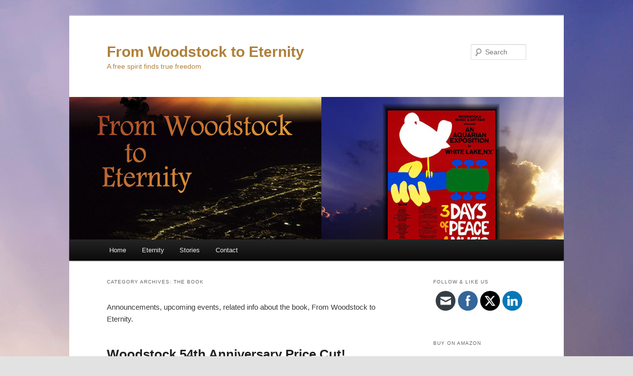

--- FILE ---
content_type: text/html; charset=UTF-8
request_url: https://fromwoodstocktoeternity.com/category/from-woodstock-to-eternity/the-book/
body_size: 23995
content:
<!DOCTYPE html>
<html lang="en-US">
<head>
<meta charset="UTF-8" />
<meta name="viewport" content="width=device-width, initial-scale=1.0" />
<title>
The Book Archives - From Woodstock to EternityFrom Woodstock to Eternity	</title>
<link rel="profile" href="https://gmpg.org/xfn/11" />
<link rel="stylesheet" type="text/css" media="all" href="https://fromwoodstocktoeternity.com/wp-content/themes/twentyeleven/style.css?ver=20251202" />
<link rel="pingback" href="https://fromwoodstocktoeternity.com/xmlrpc.php">
<meta name='robots' content='index, follow, max-image-preview:large, max-snippet:-1, max-video-preview:-1' />
	<style>img:is([sizes="auto" i], [sizes^="auto," i]) { contain-intrinsic-size: 3000px 1500px }</style>
	
	<!-- This site is optimized with the Yoast SEO plugin v26.7 - https://yoast.com/wordpress/plugins/seo/ -->
	<link rel="canonical" href="https://fromwoodstocktoeternity.com/category/from-woodstock-to-eternity/the-book/" />
	<link rel="next" href="https://fromwoodstocktoeternity.com/category/from-woodstock-to-eternity/the-book/page/2/" />
	<meta property="og:locale" content="en_US" />
	<meta property="og:type" content="article" />
	<meta property="og:title" content="The Book Archives - From Woodstock to Eternity" />
	<meta property="og:description" content="Announcements, upcoming events, related info about the book, From Woodstock to Eternity." />
	<meta property="og:url" content="https://fromwoodstocktoeternity.com/category/from-woodstock-to-eternity/the-book/" />
	<meta property="og:site_name" content="From Woodstock to Eternity" />
	<meta name="twitter:card" content="summary_large_image" />
	<meta name="twitter:site" content="@eternalpioneer" />
	<script type="application/ld+json" class="yoast-schema-graph">{"@context":"https://schema.org","@graph":[{"@type":"CollectionPage","@id":"https://fromwoodstocktoeternity.com/category/from-woodstock-to-eternity/the-book/","url":"https://fromwoodstocktoeternity.com/category/from-woodstock-to-eternity/the-book/","name":"The Book Archives - From Woodstock to Eternity","isPartOf":{"@id":"https://fromwoodstocktoeternity.com/#website"},"primaryImageOfPage":{"@id":"https://fromwoodstocktoeternity.com/category/from-woodstock-to-eternity/the-book/#primaryimage"},"image":{"@id":"https://fromwoodstocktoeternity.com/category/from-woodstock-to-eternity/the-book/#primaryimage"},"thumbnailUrl":"https://fromwoodstocktoeternity.com/wp-content/uploads/2015/01/jimiwoodstock_peace.jpg","breadcrumb":{"@id":"https://fromwoodstocktoeternity.com/category/from-woodstock-to-eternity/the-book/#breadcrumb"},"inLanguage":"en-US"},{"@type":"ImageObject","inLanguage":"en-US","@id":"https://fromwoodstocktoeternity.com/category/from-woodstock-to-eternity/the-book/#primaryimage","url":"https://fromwoodstocktoeternity.com/wp-content/uploads/2015/01/jimiwoodstock_peace.jpg","contentUrl":"https://fromwoodstocktoeternity.com/wp-content/uploads/2015/01/jimiwoodstock_peace.jpg","width":420,"height":286},{"@type":"BreadcrumbList","@id":"https://fromwoodstocktoeternity.com/category/from-woodstock-to-eternity/the-book/#breadcrumb","itemListElement":[{"@type":"ListItem","position":1,"name":"Home","item":"https://fromwoodstocktoeternity.com/"},{"@type":"ListItem","position":2,"name":"From Woodstock to Eternity","item":"https://fromwoodstocktoeternity.com/category/from-woodstock-to-eternity/"},{"@type":"ListItem","position":3,"name":"The Book"}]},{"@type":"WebSite","@id":"https://fromwoodstocktoeternity.com/#website","url":"https://fromwoodstocktoeternity.com/","name":"From Woodstock to Eternity","description":"A free spirit finds true freedom","publisher":{"@id":"https://fromwoodstocktoeternity.com/#/schema/person/617ecca2a27e213ce8633ea926bdb39f"},"potentialAction":[{"@type":"SearchAction","target":{"@type":"EntryPoint","urlTemplate":"https://fromwoodstocktoeternity.com/?s={search_term_string}"},"query-input":{"@type":"PropertyValueSpecification","valueRequired":true,"valueName":"search_term_string"}}],"inLanguage":"en-US"},{"@type":["Person","Organization"],"@id":"https://fromwoodstocktoeternity.com/#/schema/person/617ecca2a27e213ce8633ea926bdb39f","name":"eternalpioneer","image":{"@type":"ImageObject","inLanguage":"en-US","@id":"https://fromwoodstocktoeternity.com/#/schema/person/image/","url":"https://fromwoodstocktoeternity.com/wp-content/uploads/2021/01/Head-Shot.jpg","contentUrl":"https://fromwoodstocktoeternity.com/wp-content/uploads/2021/01/Head-Shot.jpg","width":1355,"height":1814,"caption":"eternalpioneer"},"logo":{"@id":"https://fromwoodstocktoeternity.com/#/schema/person/image/"}}]}</script>
	<!-- / Yoast SEO plugin. -->


<link rel="alternate" type="application/rss+xml" title="From Woodstock to Eternity &raquo; Feed" href="https://fromwoodstocktoeternity.com/feed/" />
<link rel="alternate" type="application/rss+xml" title="From Woodstock to Eternity &raquo; Comments Feed" href="https://fromwoodstocktoeternity.com/comments/feed/" />
<link rel="alternate" type="application/rss+xml" title="From Woodstock to Eternity &raquo; The Book Category Feed" href="https://fromwoodstocktoeternity.com/category/from-woodstock-to-eternity/the-book/feed/" />
<script type="text/javascript">
/* <![CDATA[ */
window._wpemojiSettings = {"baseUrl":"https:\/\/s.w.org\/images\/core\/emoji\/16.0.1\/72x72\/","ext":".png","svgUrl":"https:\/\/s.w.org\/images\/core\/emoji\/16.0.1\/svg\/","svgExt":".svg","source":{"concatemoji":"https:\/\/fromwoodstocktoeternity.com\/wp-includes\/js\/wp-emoji-release.min.js?ver=6.8.3"}};
/*! This file is auto-generated */
!function(s,n){var o,i,e;function c(e){try{var t={supportTests:e,timestamp:(new Date).valueOf()};sessionStorage.setItem(o,JSON.stringify(t))}catch(e){}}function p(e,t,n){e.clearRect(0,0,e.canvas.width,e.canvas.height),e.fillText(t,0,0);var t=new Uint32Array(e.getImageData(0,0,e.canvas.width,e.canvas.height).data),a=(e.clearRect(0,0,e.canvas.width,e.canvas.height),e.fillText(n,0,0),new Uint32Array(e.getImageData(0,0,e.canvas.width,e.canvas.height).data));return t.every(function(e,t){return e===a[t]})}function u(e,t){e.clearRect(0,0,e.canvas.width,e.canvas.height),e.fillText(t,0,0);for(var n=e.getImageData(16,16,1,1),a=0;a<n.data.length;a++)if(0!==n.data[a])return!1;return!0}function f(e,t,n,a){switch(t){case"flag":return n(e,"\ud83c\udff3\ufe0f\u200d\u26a7\ufe0f","\ud83c\udff3\ufe0f\u200b\u26a7\ufe0f")?!1:!n(e,"\ud83c\udde8\ud83c\uddf6","\ud83c\udde8\u200b\ud83c\uddf6")&&!n(e,"\ud83c\udff4\udb40\udc67\udb40\udc62\udb40\udc65\udb40\udc6e\udb40\udc67\udb40\udc7f","\ud83c\udff4\u200b\udb40\udc67\u200b\udb40\udc62\u200b\udb40\udc65\u200b\udb40\udc6e\u200b\udb40\udc67\u200b\udb40\udc7f");case"emoji":return!a(e,"\ud83e\udedf")}return!1}function g(e,t,n,a){var r="undefined"!=typeof WorkerGlobalScope&&self instanceof WorkerGlobalScope?new OffscreenCanvas(300,150):s.createElement("canvas"),o=r.getContext("2d",{willReadFrequently:!0}),i=(o.textBaseline="top",o.font="600 32px Arial",{});return e.forEach(function(e){i[e]=t(o,e,n,a)}),i}function t(e){var t=s.createElement("script");t.src=e,t.defer=!0,s.head.appendChild(t)}"undefined"!=typeof Promise&&(o="wpEmojiSettingsSupports",i=["flag","emoji"],n.supports={everything:!0,everythingExceptFlag:!0},e=new Promise(function(e){s.addEventListener("DOMContentLoaded",e,{once:!0})}),new Promise(function(t){var n=function(){try{var e=JSON.parse(sessionStorage.getItem(o));if("object"==typeof e&&"number"==typeof e.timestamp&&(new Date).valueOf()<e.timestamp+604800&&"object"==typeof e.supportTests)return e.supportTests}catch(e){}return null}();if(!n){if("undefined"!=typeof Worker&&"undefined"!=typeof OffscreenCanvas&&"undefined"!=typeof URL&&URL.createObjectURL&&"undefined"!=typeof Blob)try{var e="postMessage("+g.toString()+"("+[JSON.stringify(i),f.toString(),p.toString(),u.toString()].join(",")+"));",a=new Blob([e],{type:"text/javascript"}),r=new Worker(URL.createObjectURL(a),{name:"wpTestEmojiSupports"});return void(r.onmessage=function(e){c(n=e.data),r.terminate(),t(n)})}catch(e){}c(n=g(i,f,p,u))}t(n)}).then(function(e){for(var t in e)n.supports[t]=e[t],n.supports.everything=n.supports.everything&&n.supports[t],"flag"!==t&&(n.supports.everythingExceptFlag=n.supports.everythingExceptFlag&&n.supports[t]);n.supports.everythingExceptFlag=n.supports.everythingExceptFlag&&!n.supports.flag,n.DOMReady=!1,n.readyCallback=function(){n.DOMReady=!0}}).then(function(){return e}).then(function(){var e;n.supports.everything||(n.readyCallback(),(e=n.source||{}).concatemoji?t(e.concatemoji):e.wpemoji&&e.twemoji&&(t(e.twemoji),t(e.wpemoji)))}))}((window,document),window._wpemojiSettings);
/* ]]> */
</script>
<style id='wp-emoji-styles-inline-css' type='text/css'>

	img.wp-smiley, img.emoji {
		display: inline !important;
		border: none !important;
		box-shadow: none !important;
		height: 1em !important;
		width: 1em !important;
		margin: 0 0.07em !important;
		vertical-align: -0.1em !important;
		background: none !important;
		padding: 0 !important;
	}
</style>
<link rel='stylesheet' id='wp-block-library-css' href='https://fromwoodstocktoeternity.com/wp-includes/css/dist/block-library/style.min.css?ver=6.8.3' type='text/css' media='all' />
<style id='wp-block-library-theme-inline-css' type='text/css'>
.wp-block-audio :where(figcaption){color:#555;font-size:13px;text-align:center}.is-dark-theme .wp-block-audio :where(figcaption){color:#ffffffa6}.wp-block-audio{margin:0 0 1em}.wp-block-code{border:1px solid #ccc;border-radius:4px;font-family:Menlo,Consolas,monaco,monospace;padding:.8em 1em}.wp-block-embed :where(figcaption){color:#555;font-size:13px;text-align:center}.is-dark-theme .wp-block-embed :where(figcaption){color:#ffffffa6}.wp-block-embed{margin:0 0 1em}.blocks-gallery-caption{color:#555;font-size:13px;text-align:center}.is-dark-theme .blocks-gallery-caption{color:#ffffffa6}:root :where(.wp-block-image figcaption){color:#555;font-size:13px;text-align:center}.is-dark-theme :root :where(.wp-block-image figcaption){color:#ffffffa6}.wp-block-image{margin:0 0 1em}.wp-block-pullquote{border-bottom:4px solid;border-top:4px solid;color:currentColor;margin-bottom:1.75em}.wp-block-pullquote cite,.wp-block-pullquote footer,.wp-block-pullquote__citation{color:currentColor;font-size:.8125em;font-style:normal;text-transform:uppercase}.wp-block-quote{border-left:.25em solid;margin:0 0 1.75em;padding-left:1em}.wp-block-quote cite,.wp-block-quote footer{color:currentColor;font-size:.8125em;font-style:normal;position:relative}.wp-block-quote:where(.has-text-align-right){border-left:none;border-right:.25em solid;padding-left:0;padding-right:1em}.wp-block-quote:where(.has-text-align-center){border:none;padding-left:0}.wp-block-quote.is-large,.wp-block-quote.is-style-large,.wp-block-quote:where(.is-style-plain){border:none}.wp-block-search .wp-block-search__label{font-weight:700}.wp-block-search__button{border:1px solid #ccc;padding:.375em .625em}:where(.wp-block-group.has-background){padding:1.25em 2.375em}.wp-block-separator.has-css-opacity{opacity:.4}.wp-block-separator{border:none;border-bottom:2px solid;margin-left:auto;margin-right:auto}.wp-block-separator.has-alpha-channel-opacity{opacity:1}.wp-block-separator:not(.is-style-wide):not(.is-style-dots){width:100px}.wp-block-separator.has-background:not(.is-style-dots){border-bottom:none;height:1px}.wp-block-separator.has-background:not(.is-style-wide):not(.is-style-dots){height:2px}.wp-block-table{margin:0 0 1em}.wp-block-table td,.wp-block-table th{word-break:normal}.wp-block-table :where(figcaption){color:#555;font-size:13px;text-align:center}.is-dark-theme .wp-block-table :where(figcaption){color:#ffffffa6}.wp-block-video :where(figcaption){color:#555;font-size:13px;text-align:center}.is-dark-theme .wp-block-video :where(figcaption){color:#ffffffa6}.wp-block-video{margin:0 0 1em}:root :where(.wp-block-template-part.has-background){margin-bottom:0;margin-top:0;padding:1.25em 2.375em}
</style>
<style id='classic-theme-styles-inline-css' type='text/css'>
/*! This file is auto-generated */
.wp-block-button__link{color:#fff;background-color:#32373c;border-radius:9999px;box-shadow:none;text-decoration:none;padding:calc(.667em + 2px) calc(1.333em + 2px);font-size:1.125em}.wp-block-file__button{background:#32373c;color:#fff;text-decoration:none}
</style>
<style id='global-styles-inline-css' type='text/css'>
:root{--wp--preset--aspect-ratio--square: 1;--wp--preset--aspect-ratio--4-3: 4/3;--wp--preset--aspect-ratio--3-4: 3/4;--wp--preset--aspect-ratio--3-2: 3/2;--wp--preset--aspect-ratio--2-3: 2/3;--wp--preset--aspect-ratio--16-9: 16/9;--wp--preset--aspect-ratio--9-16: 9/16;--wp--preset--color--black: #000;--wp--preset--color--cyan-bluish-gray: #abb8c3;--wp--preset--color--white: #fff;--wp--preset--color--pale-pink: #f78da7;--wp--preset--color--vivid-red: #cf2e2e;--wp--preset--color--luminous-vivid-orange: #ff6900;--wp--preset--color--luminous-vivid-amber: #fcb900;--wp--preset--color--light-green-cyan: #7bdcb5;--wp--preset--color--vivid-green-cyan: #00d084;--wp--preset--color--pale-cyan-blue: #8ed1fc;--wp--preset--color--vivid-cyan-blue: #0693e3;--wp--preset--color--vivid-purple: #9b51e0;--wp--preset--color--blue: #1982d1;--wp--preset--color--dark-gray: #373737;--wp--preset--color--medium-gray: #666;--wp--preset--color--light-gray: #e2e2e2;--wp--preset--gradient--vivid-cyan-blue-to-vivid-purple: linear-gradient(135deg,rgba(6,147,227,1) 0%,rgb(155,81,224) 100%);--wp--preset--gradient--light-green-cyan-to-vivid-green-cyan: linear-gradient(135deg,rgb(122,220,180) 0%,rgb(0,208,130) 100%);--wp--preset--gradient--luminous-vivid-amber-to-luminous-vivid-orange: linear-gradient(135deg,rgba(252,185,0,1) 0%,rgba(255,105,0,1) 100%);--wp--preset--gradient--luminous-vivid-orange-to-vivid-red: linear-gradient(135deg,rgba(255,105,0,1) 0%,rgb(207,46,46) 100%);--wp--preset--gradient--very-light-gray-to-cyan-bluish-gray: linear-gradient(135deg,rgb(238,238,238) 0%,rgb(169,184,195) 100%);--wp--preset--gradient--cool-to-warm-spectrum: linear-gradient(135deg,rgb(74,234,220) 0%,rgb(151,120,209) 20%,rgb(207,42,186) 40%,rgb(238,44,130) 60%,rgb(251,105,98) 80%,rgb(254,248,76) 100%);--wp--preset--gradient--blush-light-purple: linear-gradient(135deg,rgb(255,206,236) 0%,rgb(152,150,240) 100%);--wp--preset--gradient--blush-bordeaux: linear-gradient(135deg,rgb(254,205,165) 0%,rgb(254,45,45) 50%,rgb(107,0,62) 100%);--wp--preset--gradient--luminous-dusk: linear-gradient(135deg,rgb(255,203,112) 0%,rgb(199,81,192) 50%,rgb(65,88,208) 100%);--wp--preset--gradient--pale-ocean: linear-gradient(135deg,rgb(255,245,203) 0%,rgb(182,227,212) 50%,rgb(51,167,181) 100%);--wp--preset--gradient--electric-grass: linear-gradient(135deg,rgb(202,248,128) 0%,rgb(113,206,126) 100%);--wp--preset--gradient--midnight: linear-gradient(135deg,rgb(2,3,129) 0%,rgb(40,116,252) 100%);--wp--preset--font-size--small: 13px;--wp--preset--font-size--medium: 20px;--wp--preset--font-size--large: 36px;--wp--preset--font-size--x-large: 42px;--wp--preset--spacing--20: 0.44rem;--wp--preset--spacing--30: 0.67rem;--wp--preset--spacing--40: 1rem;--wp--preset--spacing--50: 1.5rem;--wp--preset--spacing--60: 2.25rem;--wp--preset--spacing--70: 3.38rem;--wp--preset--spacing--80: 5.06rem;--wp--preset--shadow--natural: 6px 6px 9px rgba(0, 0, 0, 0.2);--wp--preset--shadow--deep: 12px 12px 50px rgba(0, 0, 0, 0.4);--wp--preset--shadow--sharp: 6px 6px 0px rgba(0, 0, 0, 0.2);--wp--preset--shadow--outlined: 6px 6px 0px -3px rgba(255, 255, 255, 1), 6px 6px rgba(0, 0, 0, 1);--wp--preset--shadow--crisp: 6px 6px 0px rgba(0, 0, 0, 1);}:where(.is-layout-flex){gap: 0.5em;}:where(.is-layout-grid){gap: 0.5em;}body .is-layout-flex{display: flex;}.is-layout-flex{flex-wrap: wrap;align-items: center;}.is-layout-flex > :is(*, div){margin: 0;}body .is-layout-grid{display: grid;}.is-layout-grid > :is(*, div){margin: 0;}:where(.wp-block-columns.is-layout-flex){gap: 2em;}:where(.wp-block-columns.is-layout-grid){gap: 2em;}:where(.wp-block-post-template.is-layout-flex){gap: 1.25em;}:where(.wp-block-post-template.is-layout-grid){gap: 1.25em;}.has-black-color{color: var(--wp--preset--color--black) !important;}.has-cyan-bluish-gray-color{color: var(--wp--preset--color--cyan-bluish-gray) !important;}.has-white-color{color: var(--wp--preset--color--white) !important;}.has-pale-pink-color{color: var(--wp--preset--color--pale-pink) !important;}.has-vivid-red-color{color: var(--wp--preset--color--vivid-red) !important;}.has-luminous-vivid-orange-color{color: var(--wp--preset--color--luminous-vivid-orange) !important;}.has-luminous-vivid-amber-color{color: var(--wp--preset--color--luminous-vivid-amber) !important;}.has-light-green-cyan-color{color: var(--wp--preset--color--light-green-cyan) !important;}.has-vivid-green-cyan-color{color: var(--wp--preset--color--vivid-green-cyan) !important;}.has-pale-cyan-blue-color{color: var(--wp--preset--color--pale-cyan-blue) !important;}.has-vivid-cyan-blue-color{color: var(--wp--preset--color--vivid-cyan-blue) !important;}.has-vivid-purple-color{color: var(--wp--preset--color--vivid-purple) !important;}.has-black-background-color{background-color: var(--wp--preset--color--black) !important;}.has-cyan-bluish-gray-background-color{background-color: var(--wp--preset--color--cyan-bluish-gray) !important;}.has-white-background-color{background-color: var(--wp--preset--color--white) !important;}.has-pale-pink-background-color{background-color: var(--wp--preset--color--pale-pink) !important;}.has-vivid-red-background-color{background-color: var(--wp--preset--color--vivid-red) !important;}.has-luminous-vivid-orange-background-color{background-color: var(--wp--preset--color--luminous-vivid-orange) !important;}.has-luminous-vivid-amber-background-color{background-color: var(--wp--preset--color--luminous-vivid-amber) !important;}.has-light-green-cyan-background-color{background-color: var(--wp--preset--color--light-green-cyan) !important;}.has-vivid-green-cyan-background-color{background-color: var(--wp--preset--color--vivid-green-cyan) !important;}.has-pale-cyan-blue-background-color{background-color: var(--wp--preset--color--pale-cyan-blue) !important;}.has-vivid-cyan-blue-background-color{background-color: var(--wp--preset--color--vivid-cyan-blue) !important;}.has-vivid-purple-background-color{background-color: var(--wp--preset--color--vivid-purple) !important;}.has-black-border-color{border-color: var(--wp--preset--color--black) !important;}.has-cyan-bluish-gray-border-color{border-color: var(--wp--preset--color--cyan-bluish-gray) !important;}.has-white-border-color{border-color: var(--wp--preset--color--white) !important;}.has-pale-pink-border-color{border-color: var(--wp--preset--color--pale-pink) !important;}.has-vivid-red-border-color{border-color: var(--wp--preset--color--vivid-red) !important;}.has-luminous-vivid-orange-border-color{border-color: var(--wp--preset--color--luminous-vivid-orange) !important;}.has-luminous-vivid-amber-border-color{border-color: var(--wp--preset--color--luminous-vivid-amber) !important;}.has-light-green-cyan-border-color{border-color: var(--wp--preset--color--light-green-cyan) !important;}.has-vivid-green-cyan-border-color{border-color: var(--wp--preset--color--vivid-green-cyan) !important;}.has-pale-cyan-blue-border-color{border-color: var(--wp--preset--color--pale-cyan-blue) !important;}.has-vivid-cyan-blue-border-color{border-color: var(--wp--preset--color--vivid-cyan-blue) !important;}.has-vivid-purple-border-color{border-color: var(--wp--preset--color--vivid-purple) !important;}.has-vivid-cyan-blue-to-vivid-purple-gradient-background{background: var(--wp--preset--gradient--vivid-cyan-blue-to-vivid-purple) !important;}.has-light-green-cyan-to-vivid-green-cyan-gradient-background{background: var(--wp--preset--gradient--light-green-cyan-to-vivid-green-cyan) !important;}.has-luminous-vivid-amber-to-luminous-vivid-orange-gradient-background{background: var(--wp--preset--gradient--luminous-vivid-amber-to-luminous-vivid-orange) !important;}.has-luminous-vivid-orange-to-vivid-red-gradient-background{background: var(--wp--preset--gradient--luminous-vivid-orange-to-vivid-red) !important;}.has-very-light-gray-to-cyan-bluish-gray-gradient-background{background: var(--wp--preset--gradient--very-light-gray-to-cyan-bluish-gray) !important;}.has-cool-to-warm-spectrum-gradient-background{background: var(--wp--preset--gradient--cool-to-warm-spectrum) !important;}.has-blush-light-purple-gradient-background{background: var(--wp--preset--gradient--blush-light-purple) !important;}.has-blush-bordeaux-gradient-background{background: var(--wp--preset--gradient--blush-bordeaux) !important;}.has-luminous-dusk-gradient-background{background: var(--wp--preset--gradient--luminous-dusk) !important;}.has-pale-ocean-gradient-background{background: var(--wp--preset--gradient--pale-ocean) !important;}.has-electric-grass-gradient-background{background: var(--wp--preset--gradient--electric-grass) !important;}.has-midnight-gradient-background{background: var(--wp--preset--gradient--midnight) !important;}.has-small-font-size{font-size: var(--wp--preset--font-size--small) !important;}.has-medium-font-size{font-size: var(--wp--preset--font-size--medium) !important;}.has-large-font-size{font-size: var(--wp--preset--font-size--large) !important;}.has-x-large-font-size{font-size: var(--wp--preset--font-size--x-large) !important;}
:where(.wp-block-post-template.is-layout-flex){gap: 1.25em;}:where(.wp-block-post-template.is-layout-grid){gap: 1.25em;}
:where(.wp-block-columns.is-layout-flex){gap: 2em;}:where(.wp-block-columns.is-layout-grid){gap: 2em;}
:root :where(.wp-block-pullquote){font-size: 1.5em;line-height: 1.6;}
</style>
<link rel='stylesheet' id='SFSImainCss-css' href='https://fromwoodstocktoeternity.com/wp-content/plugins/ultimate-social-media-icons/css/sfsi-style.css?ver=2.9.6' type='text/css' media='all' />
<link rel='stylesheet' id='wp-components-css' href='https://fromwoodstocktoeternity.com/wp-includes/css/dist/components/style.min.css?ver=6.8.3' type='text/css' media='all' />
<link rel='stylesheet' id='godaddy-styles-css' href='https://fromwoodstocktoeternity.com/wp-content/mu-plugins/vendor/wpex/godaddy-launch/includes/Dependencies/GoDaddy/Styles/build/latest.css?ver=2.0.2' type='text/css' media='all' />
<link rel='stylesheet' id='twentyeleven-block-style-css' href='https://fromwoodstocktoeternity.com/wp-content/themes/twentyeleven/blocks.css?ver=20240703' type='text/css' media='all' />
<link rel='stylesheet' id='amazon-link-style-css' href='https://fromwoodstocktoeternity.com/wp-content/plugins/amazon-link/Amazon.css?ver=3.2.10' type='text/css' media='all' />
<script type="text/javascript" src="https://fromwoodstocktoeternity.com/wp-includes/js/jquery/jquery.min.js?ver=3.7.1" id="jquery-core-js"></script>
<script type="text/javascript" src="https://fromwoodstocktoeternity.com/wp-includes/js/jquery/jquery-migrate.min.js?ver=3.4.1" id="jquery-migrate-js"></script>
<link rel="https://api.w.org/" href="https://fromwoodstocktoeternity.com/wp-json/" /><link rel="alternate" title="JSON" type="application/json" href="https://fromwoodstocktoeternity.com/wp-json/wp/v2/categories/6" /><link rel="EditURI" type="application/rsd+xml" title="RSD" href="https://fromwoodstocktoeternity.com/xmlrpc.php?rsd" />
<meta name="generator" content="WordPress 6.8.3" />
<meta name="follow.[base64]" content="CyHjSzbCBhwe3ffz30BG"/>	<style>
		/* Link color */
		a,
		#site-title a:focus,
		#site-title a:hover,
		#site-title a:active,
		.entry-title a:hover,
		.entry-title a:focus,
		.entry-title a:active,
		.widget_twentyeleven_ephemera .comments-link a:hover,
		section.recent-posts .other-recent-posts a[rel="bookmark"]:hover,
		section.recent-posts .other-recent-posts .comments-link a:hover,
		.format-image footer.entry-meta a:hover,
		#site-generator a:hover {
			color: #9e631f;
		}
		section.recent-posts .other-recent-posts .comments-link a:hover {
			border-color: #9e631f;
		}
		article.feature-image.small .entry-summary p a:hover,
		.entry-header .comments-link a:hover,
		.entry-header .comments-link a:focus,
		.entry-header .comments-link a:active,
		.feature-slider a.active {
			background-color: #9e631f;
		}
	</style>
	<style type="text/css">.recentcomments a{display:inline !important;padding:0 !important;margin:0 !important;}</style>		<style type="text/css" id="twentyeleven-header-css">
				#site-title a,
		#site-description {
			color: #af803a;
		}
		</style>
		<style type="text/css" id="custom-background-css">
body.custom-background { background-image: url("https://fromwoodstocktoeternity.com/wp-content/uploads/2014/12/istock-sunset-21.jpg"); background-position: left top; background-size: auto; background-repeat: repeat; background-attachment: scroll; }
</style>
	</head>

<body class="archive category category-the-book category-6 custom-background wp-embed-responsive wp-theme-twentyeleven sfsi_actvite_theme_flat single-author two-column right-sidebar">
<div class="skip-link"><a class="assistive-text" href="#content">Skip to primary content</a></div><div class="skip-link"><a class="assistive-text" href="#secondary">Skip to secondary content</a></div><div id="page" class="hfeed">
	<header id="branding">
			<hgroup>
									<h1 id="site-title"><span><a href="https://fromwoodstocktoeternity.com/" rel="home" >From Woodstock to Eternity</a></span></h1>
										<h2 id="site-description">A free spirit finds true freedom</h2>
							</hgroup>

						<a href="https://fromwoodstocktoeternity.com/" rel="home" >
				<img src="https://fromwoodstocktoeternity.com/wp-content/uploads/2014/11/cropped-Front-Cover.jpg" width="1000" height="288" alt="From Woodstock to Eternity" srcset="https://fromwoodstocktoeternity.com/wp-content/uploads/2014/11/cropped-Front-Cover.jpg 1000w, https://fromwoodstocktoeternity.com/wp-content/uploads/2014/11/cropped-Front-Cover-300x86.jpg 300w, https://fromwoodstocktoeternity.com/wp-content/uploads/2014/11/cropped-Front-Cover-500x144.jpg 500w" sizes="(max-width: 1000px) 100vw, 1000px" decoding="async" fetchpriority="high" />			</a>
			
									<form method="get" id="searchform" action="https://fromwoodstocktoeternity.com/">
		<label for="s" class="assistive-text">Search</label>
		<input type="text" class="field" name="s" id="s" placeholder="Search" />
		<input type="submit" class="submit" name="submit" id="searchsubmit" value="Search" />
	</form>
			
			<nav id="access">
				<h3 class="assistive-text">Main menu</h3>
				<div class="menu-menu-1-container"><ul id="menu-menu-1" class="menu"><li id="menu-item-11" class="menu-item menu-item-type-custom menu-item-object-custom menu-item-home menu-item-11"><a href="https://fromwoodstocktoeternity.com/">Home</a></li>
<li id="menu-item-263" class="menu-item menu-item-type-post_type menu-item-object-page menu-item-263"><a href="https://fromwoodstocktoeternity.com/eternity/">Eternity</a></li>
<li id="menu-item-262" class="menu-item menu-item-type-post_type menu-item-object-page menu-item-262"><a href="https://fromwoodstocktoeternity.com/stories/">Stories</a></li>
<li id="menu-item-261" class="menu-item menu-item-type-post_type menu-item-object-page menu-item-261"><a href="https://fromwoodstocktoeternity.com/contact/">Contact</a></li>
</ul></div>			</nav><!-- #access -->
	</header><!-- #branding -->


	<div id="main">

		<section id="primary">
			<div id="content" role="main">

			
				<header class="page-header">
					<h1 class="page-title">
					Category Archives: <span>The Book</span>					</h1>

					<div class="category-archive-meta"><p>Announcements, upcoming events, related info about the book, From Woodstock to Eternity.</p>
</div>				</header>

							<nav id="nav-above">
				<h3 class="assistive-text">Post navigation</h3>
									<div class="nav-previous"><a href="https://fromwoodstocktoeternity.com/category/from-woodstock-to-eternity/the-book/page/2/" ><span class="meta-nav">&larr;</span> Older posts</a></div>
				
							</nav><!-- #nav-above -->
			
				
					
	<article id="post-1718" class="post-1718 post type-post status-publish format-standard has-post-thumbnail hentry category-from-woodstock-to-eternity category-the-book">
		<header class="entry-header">
						<h1 class="entry-title"><a href="https://fromwoodstocktoeternity.com/woodstock-54th-anniversary-price-cut/" rel="bookmark">Woodstock 54th Anniversary Price Cut!</a></h1>
			
						<div class="entry-meta">
				<span class="sep">Posted on </span><a href="https://fromwoodstocktoeternity.com/woodstock-54th-anniversary-price-cut/" title="12:29 pm" rel="bookmark"><time class="entry-date" datetime="2023-08-15T12:29:31-05:00">August 15, 2023</time></a><span class="by-author"> <span class="sep"> by </span> <span class="author vcard"><a class="url fn n" href="https://fromwoodstocktoeternity.com/author/eternalpioneer/" title="View all posts by eternalpioneer" rel="author">eternalpioneer</a></span></span>			</div><!-- .entry-meta -->
			
					</header><!-- .entry-header -->

				<div class="entry-content">
			
<h2 class="wp-block-heading">Good News!</h2>


<div class="wp-block-image">
<figure class="alignright size-large is-resized"><a href="https://fromwoodstocktoeternity.com/wp-content/uploads/2014/10/Cover1.3-e1415060036872.jpg"><img decoding="async" src="https://fromwoodstocktoeternity.com/wp-content/uploads/2014/10/Cover1.3-e1415060036872-681x1024.jpg" alt="" class="wp-image-29" width="178" height="271"/></a><figcaption class="wp-element-caption">45th Anniversary Edition</figcaption></figure></div>


<p>First, the good news. There is a price cut for the Woodstock 54th Anniversary! The 45th Anniversary Edition of <a href="https://www.amazon.com/Woodstock-Eternity-Spirit-Finds-Freedom/dp/1500740241">&#8220;From Woodstock to Eternity&#8221;</a> is now available on Amazon in paperback for only $9.96! That&#8217;s almost half off the list price of $16.95. This is a good time to get this book at this price, and also the sequel, <a href="https://www.amazon.com/Woodstock-Eternity-Spirit-Finds-Freedom/dp/B09N2KC3KV">&#8220;The Steel Wall,&#8221;</a> which extends the journey, the adventure, and the adrenaline. Also, if you buy both books, you get free shipping from Amazon and save a few more bucks.</p>



<p>(To read more about The Steel Wall, click <a href="https://fromwoodstocktoeternity.com/wp-admin/post.php?post=1667&amp;action=edit">here</a>.)</p>



<h2 class="wp-block-heading">54th Anniversary of Woodstock!</h2>


<div class="wp-block-image">
<figure class="alignleft size-full is-resized"><a href="https://fromwoodstocktoeternity.com/wp-content/uploads/2015/01/jimiwoodstock_peace.jpg"><img decoding="async" src="https://fromwoodstocktoeternity.com/wp-content/uploads/2015/01/jimiwoodstock_peace.jpg" alt="" class="wp-image-163" width="255" height="174" srcset="https://fromwoodstocktoeternity.com/wp-content/uploads/2015/01/jimiwoodstock_peace.jpg 420w, https://fromwoodstocktoeternity.com/wp-content/uploads/2015/01/jimiwoodstock_peace-300x204.jpg 300w" sizes="(max-width: 255px) 100vw, 255px" /></a></figure></div>


<p>Today, August 15, 2023, is the 54th anniversary of the Woodstock Music Festival. <a href="https://www.foxnews.com/lifestyle/this-day-history-august-15-1969-woodstock-music-festival-kicks">Fox News </a>has an article describing this event which inspired the title of my book, &#8220;From Woodstock to Eternity.&#8221; For us Baby Boomers, it&#8217;s hard to believe how the time has passed so quickly. In relative terms, Woodstock was a mere 24 years after the end of World War II. Now, we are 54 years after Woodstock? Yikes!</p>



<h2 class="wp-block-heading">More Than Woodstock</h2>



<p>While the title was inspired by Woodstock, the book is much more than Woodstock. It captures the air and the essence of the culture that spawned the Woodstock festival. It delves into the psyche that evolved at that time of a desire to bring peace and love to the world. Included in the aura of the age were an unquenchable desire for freedom, the urge to form a brotherhood of like minded people, and <a href="https://fromwoodstocktoeternity.com/wp-admin/post.php?post=43&amp;action=edit">the spirit of adventure</a>. Some adventures were physical, like hitchhiking out West. Others were in the realm of the mind&#8230; to explore unknown entities with psychedelic drugs. All of this is acted out in this book through the journeys of Dustin Morgan. </p>



<h2 class="wp-block-heading">Freedom From Freedom</h2>



<p>The freedom so desperately sought through the wayward lifestyle inevitably led to bondage, requiring freedom from that freedom. The drug usage got worse, the base natures began to reveal themselves, and the dream of Woodstock morphed and twisted and eventually vanished. Now it gets an article on a news app 54 years later.  However, Dustin Morgan found the way out. It took a while, and a big whoopin&#8217; stick, but God finally got his attention. The transformation that resulted is in the essence of the title FROM Woodstock TO Eternity. I hope you enjoy it.</p>
					</div><!-- .entry-content -->
		
		<footer class="entry-meta">
			
										<span class="cat-links">
					<span class="entry-utility-prep entry-utility-prep-cat-links">Posted in</span> <a href="https://fromwoodstocktoeternity.com/category/from-woodstock-to-eternity/" rel="category tag">From Woodstock to Eternity</a>, <a href="https://fromwoodstocktoeternity.com/category/from-woodstock-to-eternity/the-book/" rel="category tag">The Book</a>			</span>
							
										
			
					</footer><!-- .entry-meta -->
	</article><!-- #post-1718 -->

				
					
	<article id="post-1698" class="post-1698 post type-post status-publish format-standard has-post-thumbnail hentry category-from-woodstock-to-eternity category-the-book">
		<header class="entry-header">
						<h1 class="entry-title"><a href="https://fromwoodstocktoeternity.com/from-woodstock-to-eternity-writers-digest-review/" rel="bookmark">From Woodstock To Eternity: Writer&#8217;s Digest Review</a></h1>
			
						<div class="entry-meta">
				<span class="sep">Posted on </span><a href="https://fromwoodstocktoeternity.com/from-woodstock-to-eternity-writers-digest-review/" title="5:14 pm" rel="bookmark"><time class="entry-date" datetime="2022-04-13T17:14:27-05:00">April 13, 2022</time></a><span class="by-author"> <span class="sep"> by </span> <span class="author vcard"><a class="url fn n" href="https://fromwoodstocktoeternity.com/author/eternalpioneer/" title="View all posts by eternalpioneer" rel="author">eternalpioneer</a></span></span>			</div><!-- .entry-meta -->
			
					</header><!-- .entry-header -->

				<div class="entry-content">
			
<div class="wp-block-image"><figure class="alignleft size-full is-resized"><a href="https://fromwoodstocktoeternity.com/wp-content/uploads/2022/04/WD-Book-Awards.jpg"><img loading="lazy" decoding="async" src="https://fromwoodstocktoeternity.com/wp-content/uploads/2022/04/WD-Book-Awards.jpg" alt="" class="wp-image-1699" width="221" height="124" srcset="https://fromwoodstocktoeternity.com/wp-content/uploads/2022/04/WD-Book-Awards.jpg 700w, https://fromwoodstocktoeternity.com/wp-content/uploads/2022/04/WD-Book-Awards-300x168.jpg 300w, https://fromwoodstocktoeternity.com/wp-content/uploads/2022/04/WD-Book-Awards-500x279.jpg 500w" sizes="auto, (max-width: 221px) 100vw, 221px" /></a></figure></div>



<p>I recently submitted <a href="http://amazon.com/dp/B09N2KC3KV">&#8220;From Woodstock To Eternity&#8221;</a> in a Writer&#8217;s Digest E-Book contest and received a great Writer&#8217;s Digest Review. For people who have not heard about this book, the first in a two book series, this review from a very reputable source delves into many elements that make up a good book. Here are some of the highlights of this review.</p>



<h2 class="wp-block-heading"><strong>Structure, Organization, Pacing</strong>: Compelling Organization</h2>



<p>This book is exemplary in its structure, organization, and pacing. The structure of the chapters/parts aid in a compelling organization of the story or information. The pacing is even throughout and matches the tone/genre of the book.</p>



<h2 class="wp-block-heading"><strong>Plot, Story, or Topic Appeal</strong>: It is Unique</h2>



<div class="wp-block-image"><figure class="alignright size-full is-resized"><a href="https://fromwoodstocktoeternity.com/wp-content/uploads/2014/12/flute-and-bongo-woodstock.jpg"><img loading="lazy" decoding="async" src="https://fromwoodstocktoeternity.com/wp-content/uploads/2014/12/flute-and-bongo-woodstock.jpg" alt="" class="wp-image-55" width="178" height="128"/></a></figure></div>



<p>This book is exemplary in its choice of topic or theme of the story. It is unique but still has strong appeal for most readers in its intended genre. If the book is fiction or narrative nonfiction, the book is well plotted.</p>



<h2 class="wp-block-heading"><strong>Character Appeal and Development: </strong> Fully fleshed out</h2>



<div class="wp-block-image"><figure class="alignleft size-large is-resized"><a href="https://fromwoodstocktoeternity.com/wp-content/uploads/2022/04/Morgan-at-Woodstock.jpg"><img loading="lazy" decoding="async" src="https://fromwoodstocktoeternity.com/wp-content/uploads/2022/04/Morgan-at-Woodstock-793x1024.jpg" alt="" class="wp-image-1700" width="102" height="133" srcset="https://fromwoodstocktoeternity.com/wp-content/uploads/2022/04/Morgan-at-Woodstock-793x1024.jpg 793w, https://fromwoodstocktoeternity.com/wp-content/uploads/2022/04/Morgan-at-Woodstock-232x300.jpg 232w, https://fromwoodstocktoeternity.com/wp-content/uploads/2022/04/Morgan-at-Woodstock-768x991.jpg 768w, https://fromwoodstocktoeternity.com/wp-content/uploads/2022/04/Morgan-at-Woodstock.jpg 1189w" sizes="auto, (max-width: 102px) 100vw, 102px" /></a></figure></div>



<p>This book is exemplary in character appeal (or interest) and development. All main characters (including antagonists) are unique and fully fleshed out with compelling, layered motivations and traits. Secondary characters are unique and have a meaningful purpose.</p>



<h2 class="wp-block-heading"><strong>Voice and Writing Style: </strong>Exemplary</h2>



<p>This book is exemplary in its voice and writing style. It has a unique voice, and the writing style is consistent throughout. The style and tone are also consistent with or will appeal to readers of the intended genre.</p>



<h2 class="wp-block-heading"><strong>In a few explanatory sentences, please share with the entrant 1-3 things that you enjoyed or that readers will find compelling about this book and why.</strong></h2>



<div class="wp-block-image"><figure class="alignright size-full is-resized"><a href="https://www.amazon.com/dp/B09N2KC3KV"><img loading="lazy" decoding="async" src="https://fromwoodstocktoeternity.com/wp-content/uploads/2022/04/50th-front-cover-crop.jpg" alt="" class="wp-image-1701" width="115" height="137"/></a></figure></div>



<p>This was a well told story which draws the attention of the reader. The suspense was intense. The story flowed well, and you could understand the voice of the storyteller. With all the drama, it was still possible to suspend disbelief.</p>



<p><em>Judge, 9th Annual Writer’s Digest Self-Published E-Book Awards</em>.<strong></strong></p>



<p> </p>
					</div><!-- .entry-content -->
		
		<footer class="entry-meta">
			
										<span class="cat-links">
					<span class="entry-utility-prep entry-utility-prep-cat-links">Posted in</span> <a href="https://fromwoodstocktoeternity.com/category/from-woodstock-to-eternity/" rel="category tag">From Woodstock to Eternity</a>, <a href="https://fromwoodstocktoeternity.com/category/from-woodstock-to-eternity/the-book/" rel="category tag">The Book</a>			</span>
							
										
			
					</footer><!-- .entry-meta -->
	</article><!-- #post-1698 -->

				
					
	<article id="post-1672" class="post-1672 post type-post status-publish format-standard has-post-thumbnail hentry category-from-woodstock-to-eternity category-memories category-the-book category-the-steel-wall tag-hippie-mystique tag-woodstock-nation">
		<header class="entry-header">
						<h1 class="entry-title"><a href="https://fromwoodstocktoeternity.com/set-the-background-the-mystique-of-an-era/" rel="bookmark">Set the Background: The Mystique of an Era</a></h1>
			
						<div class="entry-meta">
				<span class="sep">Posted on </span><a href="https://fromwoodstocktoeternity.com/set-the-background-the-mystique-of-an-era/" title="5:31 pm" rel="bookmark"><time class="entry-date" datetime="2022-02-05T17:31:50-06:00">February 5, 2022</time></a><span class="by-author"> <span class="sep"> by </span> <span class="author vcard"><a class="url fn n" href="https://fromwoodstocktoeternity.com/author/eternalpioneer/" title="View all posts by eternalpioneer" rel="author">eternalpioneer</a></span></span>			</div><!-- .entry-meta -->
			
					</header><!-- .entry-header -->

				<div class="entry-content">
			
<p>Most people who have read <a href="http://amazon.com/dp/B09N2KC3KV">&#8220;From Woodstock To Eternity&#8221;</a> want to know the answer to the last line in the book&#8230; &#8220;Are you Dustin Morgan?&#8221; This has compelled me to set the background to round out the context. Some have even become irate that I left the story on such a cliff hanger. After all, they went through the rise of the hippie movement, Woodstock, and pot runs, all to be left hanging. Well, not that I&#8217;m sadistic, but that was the point. I wanted to create a great anticipation for the next book, &#8220;<a href="http://amazon.com/dp/B09N2KC3KV">The Steel Wall</a>,&#8221; which is now published and on Amazon.  I did this in the From the Author introduction, and I will include some excerpts from it here.</p>



<h2 class="wp-block-heading" id="the-mystique-of-an-era">The Mystique of an Era</h2>



<div class="wp-block-image"><figure class="alignright size-full is-resized"><a href="amazon.com/dp/B09N2KC3KV"><img loading="lazy" decoding="async" src="https://fromwoodstocktoeternity.com/wp-content/uploads/2020/12/50th-front-cover.jpg" alt="" class="wp-image-1133" width="163" height="235" srcset="https://fromwoodstocktoeternity.com/wp-content/uploads/2020/12/50th-front-cover.jpg 576w, https://fromwoodstocktoeternity.com/wp-content/uploads/2020/12/50th-front-cover-208x300.jpg 208w" sizes="auto, (max-width: 163px) 100vw, 163px" /></a></figure></div>



<p>My previous book, From Woodstock To Eternity, chronicled the adventures of Dustin Morgan through the counter culture days of the 1960’s and ‘70’s. It captured the mystique of an era and why it had such a profound impact on those who lived it. Through the eyes of Dustin Morgan, the reader was able to go to Woodstock, feel the effects of the Vietnam War, and fly over the Atlantic in drug laden planes through real life encounters.</p>



<h2 class="wp-block-heading" id="the-spirit-of-woodstock">The Spirit of Woodstock</h2>



<div class="wp-block-image"><figure class="alignleft size-full is-resized"><a href="https://fromwoodstocktoeternity.com/wp-content/uploads/2022/02/pot-plane.jpg"><img loading="lazy" decoding="async" src="https://fromwoodstocktoeternity.com/wp-content/uploads/2022/02/pot-plane.jpg" alt="" class="wp-image-1674" width="196" height="130" srcset="https://fromwoodstocktoeternity.com/wp-content/uploads/2022/02/pot-plane.jpg 750w, https://fromwoodstocktoeternity.com/wp-content/uploads/2022/02/pot-plane-300x200.jpg 300w, https://fromwoodstocktoeternity.com/wp-content/uploads/2022/02/pot-plane-450x300.jpg 450w" sizes="auto, (max-width: 196px) 100vw, 196px" /></a></figure></div>



<p>However, the spirit of Woodstock was not all peace and love. It encompassed psychedelic drug use, with all its ups and downs, and the inevitable spawning of a new breed of capitalist… the drug dealer. Dustin embraced this opportunity with open arms, relishing the respect, the adventure, and the money. However, it soon took its toll in jail time and disillusionment with the same old drug fogged routine.</p>



<h2 class="wp-block-heading" id="deliverance">Deliverance</h2>



<div class="wp-block-image"><figure class="alignright size-large is-resized"><a href="https://fromwoodstocktoeternity.com/wp-content/uploads/2022/02/mexico-mission.jpg"><img loading="lazy" decoding="async" src="https://fromwoodstocktoeternity.com/wp-content/uploads/2022/02/mexico-mission-1024x768.jpg" alt="" class="wp-image-1673" width="219" height="165" srcset="https://fromwoodstocktoeternity.com/wp-content/uploads/2022/02/mexico-mission-1024x768.jpg 1024w, https://fromwoodstocktoeternity.com/wp-content/uploads/2022/02/mexico-mission-300x225.jpg 300w, https://fromwoodstocktoeternity.com/wp-content/uploads/2022/02/mexico-mission-768x576.jpg 768w, https://fromwoodstocktoeternity.com/wp-content/uploads/2022/02/mexico-mission-1536x1152.jpg 1536w, https://fromwoodstocktoeternity.com/wp-content/uploads/2022/02/mexico-mission-2048x1536.jpg 2048w, https://fromwoodstocktoeternity.com/wp-content/uploads/2022/02/mexico-mission-400x300.jpg 400w" sizes="auto, (max-width: 219px) 100vw, 219px" /></a></figure></div>



<p>The mystique of an era wore off in time, however. Eventually, Dustin settled down, had a family and accepted Jesus Christ. Through a dramatic <a href="https://fromwoodstocktoeternity.com/deliverance-vs-recovery/">deliverance</a>, he made a commitment to raise his family in the Lord. He and his wife, Lisa, went on mission trips, and he was able to regain his career in aviation. Over the next four years, they went to church, started a family, and made honest money.</p>



<p>Then one day, a police officer boarded Dustin’s airplane and asked him, “Are you Dustin Morgan?” The book ended.</p>



<h2 class="wp-block-heading" id="the-answer">The Answer</h2>



<p>The implications were not good, and indeed, it was the beginning of Dustin’s worst nightmare. The Steel Wall tells the story of what happened to Dustin Morgan, and it has become a full blooded Christian adventure drama full of heart pounding elements: Intense action, intrigue, inner conflict, and life changing decisions.</p>



<p>It is my sincerest desire that you are blessed with the excitement and revelations contained in The Steel Wall.&nbsp;I want to hear from all who would like to give feedback on either book, so please feel free to comment, and please leave a review on the Amazon book page. </p>



<h2 class="wp-block-heading" id="coming-up-the-real-story-of-the-steel-wall">Coming Up: The Real Story of The Steel Wall</h2>



<p>See also: <a href="https://fromwoodstocktoeternity.com/the-steel-wall-is-here/">The Steel Wall is Here!</a></p>
					</div><!-- .entry-content -->
		
		<footer class="entry-meta">
			
										<span class="cat-links">
					<span class="entry-utility-prep entry-utility-prep-cat-links">Posted in</span> <a href="https://fromwoodstocktoeternity.com/category/from-woodstock-to-eternity/" rel="category tag">From Woodstock to Eternity</a>, <a href="https://fromwoodstocktoeternity.com/category/from-woodstock-to-eternity/memories/" rel="category tag">Memories</a>, <a href="https://fromwoodstocktoeternity.com/category/from-woodstock-to-eternity/the-book/" rel="category tag">The Book</a>, <a href="https://fromwoodstocktoeternity.com/category/the-steel-wall/" rel="category tag">The Steel Wall</a>			</span>
							
										<span class="sep"> | </span>
								<span class="tag-links">
					<span class="entry-utility-prep entry-utility-prep-tag-links">Tagged</span> <a href="https://fromwoodstocktoeternity.com/tag/hippie-mystique/" rel="tag">Hippie Mystique</a>, <a href="https://fromwoodstocktoeternity.com/tag/woodstock-nation/" rel="tag">Woodstock Nation</a>			</span>
							
			
					</footer><!-- .entry-meta -->
	</article><!-- #post-1672 -->

				
					
	<article id="post-768" class="post-768 post type-post status-publish format-standard hentry category-from-woodstock-to-eternity category-the-book">
		<header class="entry-header">
						<h1 class="entry-title"><a href="https://fromwoodstocktoeternity.com/woodstock-eternity-50th-anniversary-kindle/" rel="bookmark">From Woodstock to Eternity 50th Anniversary Kindle</a></h1>
			
						<div class="entry-meta">
				<span class="sep">Posted on </span><a href="https://fromwoodstocktoeternity.com/woodstock-eternity-50th-anniversary-kindle/" title="11:25 am" rel="bookmark"><time class="entry-date" datetime="2018-11-13T11:25:42-06:00">November 13, 2018</time></a><span class="by-author"> <span class="sep"> by </span> <span class="author vcard"><a class="url fn n" href="https://fromwoodstocktoeternity.com/author/eternalpioneer/" title="View all posts by eternalpioneer" rel="author">eternalpioneer</a></span></span>			</div><!-- .entry-meta -->
			
					</header><!-- .entry-header -->

				<div class="entry-content">
			<h1>Kindle version of From Woodstock to Eternity 50th Anniversary is coming soon!</h1>
<p>Yes, I am working on the Kindle for my new <a href="http://amazon.com/dp/0692368523">50th edition of From Woodstock to Eternity</a>. I know it may be confusing, but I left the original, unabridged version of FWTE on the Amazon site in order to keep the reviews from the old version. The new version is the same story, but it has undergone a complete editing and polishing process that makes it a much better read with some added stuff.</p>
<h1>Why a 50th Anniversary Edition?<a href="http://amazon.com/dp/0692368523"><img loading="lazy" decoding="async" class=" wp-image-770 alignright" src="https://fromwoodstocktoeternity.com/wp-content/uploads/2018/11/50th-front-cover-208x300.jpg" alt="" width="166" height="235" /></a></h1>
<p>For those who weren&#8217;t there, never thought they would live this long, or are too young to know about it, the 50th Anniversary of the Woodstock Festival in 1969 is coming up next year in August 2019. There will be a lot of attention given to this landmark event, because it played such a big part in defining an ideology that created a counter culture that still has an impact on us today.</p>
<h1>What is From Woodstock to Eternity about?</h1>
<p><img loading="lazy" decoding="async" class=" wp-image-163 alignleft" src="https://fromwoodstocktoeternity.com/wp-content/uploads/2015/01/jimiwoodstock_peace-300x204.jpg" alt="" width="198" height="137" />This book gives an eye witness, &#8220;you are there&#8221; journey through the wild, fuzzy, good vibe days of the hippie era. It also shows the effects of too much of that wild living, and the path Dustin Morgan took to escape. Most of all, it is an adventure packed, light hearted tale of Woodstock, Haight Ashbury, draft dodging, pot smuggling, romance, and victory.</p>
<h1>Kindle for <a href="https://fromwoodstocktoeternity.com/real-christmas/">Christmas!</a></h1>
<p>When the Kindle version is ready, it will be available at a highly reduced price for the Holidays, so please check out the new</p>
<h1><a href="https://fromwoodstocktoeternity.com/woodstock-50th-anniversary-edition/">From Woodstock to Eternity 50th Anniversary Edition</a></h1>
					</div><!-- .entry-content -->
		
		<footer class="entry-meta">
			
										<span class="cat-links">
					<span class="entry-utility-prep entry-utility-prep-cat-links">Posted in</span> <a href="https://fromwoodstocktoeternity.com/category/from-woodstock-to-eternity/" rel="category tag">From Woodstock to Eternity</a>, <a href="https://fromwoodstocktoeternity.com/category/from-woodstock-to-eternity/the-book/" rel="category tag">The Book</a>			</span>
							
										
			
					</footer><!-- .entry-meta -->
	</article><!-- #post-768 -->

				
					
	<article id="post-716" class="post-716 post type-post status-publish format-standard hentry category-the-book">
		<header class="entry-header">
						<h1 class="entry-title"><a href="https://fromwoodstocktoeternity.com/woodstock-50th-anniversary-edition/" rel="bookmark">Woodstock 50th Anniversary Edition</a></h1>
			
						<div class="entry-meta">
				<span class="sep">Posted on </span><a href="https://fromwoodstocktoeternity.com/woodstock-50th-anniversary-edition/" title="12:39 pm" rel="bookmark"><time class="entry-date" datetime="2018-03-14T12:39:30-05:00">March 14, 2018</time></a><span class="by-author"> <span class="sep"> by </span> <span class="author vcard"><a class="url fn n" href="https://fromwoodstocktoeternity.com/author/eternalpioneer/" title="View all posts by eternalpioneer" rel="author">eternalpioneer</a></span></span>			</div><!-- .entry-meta -->
			
					</header><!-- .entry-header -->

				<div class="entry-content">
			<h1>News Flash! From Woodstock To Eternity 50th Anniversary Final Push!!</h1>
<p>Calling all From Woodstock To Eternity readers&#8230; the 50th Anniversary of the Woodstock Festival will occur in August 2019. I know that seems a long way away, but I</p>
<p><a href="https://www.bethelwoodscenter.org/"><img loading="lazy" decoding="async" class="wp-image-718 alignright" src="https://fromwoodstocktoeternity.com/wp-content/uploads/2018/03/Bethel-Museum-300x214.jpg" alt="" width="193" height="141" /></a></p>
<p>need your help for this final push. As the anniversary date approaches, there will be a swarm of media attention surrounding it. The best source for information about the anniversary is <a href="https://www.bethelwoodscenter.org/">The Bethel Woods Center for the Arts. </a></p>
<p>There will be books, articles, TV documentaries, and From Woodstock To Eternity should be a part of that swarm.</p>
<p>With all the hype glorifying the hippie days, From Woodstock To Eternity needs to be there to show the love and deliverance of Jesus Christ. So&#8230;</p>
<p>Here is how you can help&#8230; If you have been blessed by From Woodstock To Eternity</p>
<p><a href="https://www.amazon.com/Woodstock-Eternity-Spirit-Finds-Freedom/dp/1500740241"><span style="color: #ff0000;">PLEASE GO TO THE AMAZON PAGE AND LEAVE A REVIEW!!</span></a><a href="https://www.amazon.com/Woodstock-Eternity-Spirit-Finds-Freedom/dp/1500740241"><img loading="lazy" decoding="async" class="size-full wp-image-127 alignright" src="https://fromwoodstocktoeternity.com/wp-content/uploads/2014/12/CoverThumb.jpg" alt="" width="86" height="130" /></a></p>
<p>Click on this picture</p>
<p>Scroll down to the bottom and click &#8220;Write a Customer Review&#8221;</p>
<p>I already have a great list of 4 and 5 star reviews, and agents take these into account when considering whether to take me on.</p>
<p>For this final push, I am putting an exhaustive edit on the entire book, making it more readable, more exciting, and more heart felt. A literary agent will get it published through a major book distributor.</p>
<p>I appreciate all your likes, reviews and overall support for the message of this book.</p>
<p>Please help to make From Woodstock To Eternity part of the message of the 50th <a href="https://fromwoodstocktoeternity.com/angels-in-our-lives/"><img loading="lazy" decoding="async" class=" wp-image-57 alignright" src="https://fromwoodstocktoeternity.com/wp-content/uploads/2014/12/Manifest-Destiny.jpg" alt="" width="147" height="113" /></a>Anniversay&#8230;       <a href="https://www.amazon.com/Woodstock-Eternity-Spirit-Finds-Freedom/dp/1500740241"><span style="color: #ff0000;">WRITE A CUSTOMER REVIEW!!</span></a></p>
<p>&nbsp;</p>
<p>God Bless &#8211; And may angels bear you up today!</p>
<p>&nbsp;</p>
					</div><!-- .entry-content -->
		
		<footer class="entry-meta">
			
										<span class="cat-links">
					<span class="entry-utility-prep entry-utility-prep-cat-links">Posted in</span> <a href="https://fromwoodstocktoeternity.com/category/from-woodstock-to-eternity/the-book/" rel="category tag">The Book</a>			</span>
							
										
			
					</footer><!-- .entry-meta -->
	</article><!-- #post-716 -->

				
					
	<article id="post-630" class="post-630 post type-post status-publish format-standard hentry category-the-book">
		<header class="entry-header">
						<h1 class="entry-title"><a href="https://fromwoodstocktoeternity.com/woodstock-anniversary-promotion/" rel="bookmark">Woodstock Anniversary Promotion!</a></h1>
			
						<div class="entry-meta">
				<span class="sep">Posted on </span><a href="https://fromwoodstocktoeternity.com/woodstock-anniversary-promotion/" title="3:20 pm" rel="bookmark"><time class="entry-date" datetime="2017-08-14T15:20:22-05:00">August 14, 2017</time></a><span class="by-author"> <span class="sep"> by </span> <span class="author vcard"><a class="url fn n" href="https://fromwoodstocktoeternity.com/author/eternalpioneer/" title="View all posts by eternalpioneer" rel="author">eternalpioneer</a></span></span>			</div><!-- .entry-meta -->
			
					</header><!-- .entry-header -->

				<div class="entry-content">
			<h1>48th Anniversary of Woodstock: August 15-17, 2017!</h1>
<p>From Woodstock To Eternity will be available on Promotion for the 48th Anniversary of Woodstock. Paperback now $14.95 (Reg $19.95) and Kindle now $2.99 (Reg $6.99)!</p>
<h1> Here is a brief intro to that time long, long ago, from the intro to the book.<img loading="lazy" decoding="async" class=" wp-image-163 alignright" src="https://fromwoodstocktoeternity.com/wp-content/uploads/2015/01/jimiwoodstock_peace-300x204.jpg" alt="" width="220" height="152" /></h1>
<p><em>August 15, 16, and 17, 1969.  Hundreds of thousands of hippies converge on a farm in upstate New York.  The Woodstock Festival became the symbol of a peace and love movement that came and went in just a few short years.  Though its time was short, the effects and influences of this era were profound, and are still with us today.  This book will take you on an odyssey from the development of the Woodstock ideology into the world of international pot smuggling, and through the spiritual victory of one who makes it to the other side. </em></p>
					</div><!-- .entry-content -->
		
		<footer class="entry-meta">
			
										<span class="cat-links">
					<span class="entry-utility-prep entry-utility-prep-cat-links">Posted in</span> <a href="https://fromwoodstocktoeternity.com/category/from-woodstock-to-eternity/the-book/" rel="category tag">The Book</a>			</span>
							
										
			
					</footer><!-- .entry-meta -->
	</article><!-- #post-630 -->

				
					
	<article id="post-627" class="post-627 post type-post status-publish format-standard hentry category-memories category-the-book">
		<header class="entry-header">
						<h1 class="entry-title"><a href="https://fromwoodstocktoeternity.com/woodstock-48th-anniversary-from-woodstock/" rel="bookmark">Woodstock 48th Anniversary: From Woodstock&#8230;</a></h1>
			
						<div class="entry-meta">
				<span class="sep">Posted on </span><a href="https://fromwoodstocktoeternity.com/woodstock-48th-anniversary-from-woodstock/" title="12:45 pm" rel="bookmark"><time class="entry-date" datetime="2017-07-19T12:45:30-05:00">July 19, 2017</time></a><span class="by-author"> <span class="sep"> by </span> <span class="author vcard"><a class="url fn n" href="https://fromwoodstocktoeternity.com/author/eternalpioneer/" title="View all posts by eternalpioneer" rel="author">eternalpioneer</a></span></span>			</div><!-- .entry-meta -->
			
					</header><!-- .entry-header -->

				<div class="entry-content">
			<h2>Every year when August rolls around, I have a little flashback to that weekend on Max Yasgur&#8217;s Farm in 1969.</h2>
<p>I must admit, I have mixed emotions, feelings, and thoughts about the Woodstock</p>
<p><img loading="lazy" decoding="async" class="wp-image-55 alignleft" src="https://fromwoodstocktoeternity.com/wp-content/uploads/2014/12/flute-and-bongo-woodstock.jpg" alt="" width="193" height="139" /></p>
<p>phenomenon, and those thoughts are what inspired me to write my book, <a href="http://amazon.com/dp/1500740241">From Woodstock To Eternity</a>. I wanted to paint a real life history of the hippie era&#8230; its rise and fall, its ups and downs, the good, the bad and the ugly. A final scene in the Woodstock chapter captures the stardust&#8230;</p>
<p><em>He closes his eyes and lets the rhythmical power of the acid rock take him away.  The images of the last three days roll through his mind like a video.  The overwhelming onslaught of people from everywhere.  The gathering of the tribes.  The exhilarating swells of peace and brotherhood.  The generosity of the hog farm, the open market of psychedelic drugs.  The acid reports.  The smiles on everybody’s faces, the “hello, brother,” “hello, sister,” “peace, man,” “this is far out, really far out.”  Jimi says it all in his brief chatter between songs,</em></p>
<p><em><img loading="lazy" decoding="async" class=" wp-image-163 alignleft" src="https://fromwoodstocktoeternity.com/wp-content/uploads/2015/01/jimiwoodstock_peace-300x204.jpg" alt="" width="172" height="121" />“You proved to the world what can happen,” he says, “A little bit of love, and understanding, and sound.”</em></p>
<p><em>Hendrix goes straight from “Voodoo Child” into the opening notes of “The Star Spangled Banner.”  He raises his arm high in a salute to the crowd, his fingers formed into the peace sign.  The adoring audience flashes the sign back in unison.   The twisted, exploding version of the National Anthem paints the picture of everything the revolution stands for, and Morgan knows he is part of it.  Woodstock has sealed the deal; he has sold his soul.  A great swelling of emotion rises up in his heart, and he cannot contain it.  He raises both hands into the air, with his fingers forming the “V,” and cries like a baby.</em></p>
<p><a href="http://amazon.com/dp/1500740241">From Woodstock To Eternity</a> is a story of change, of mutation and renewal. In just a few short years, Dustin Morgan and his friend Cutter lament the passing of the beautiful people&#8230;</p>
<p><em>&#8220;&#8230; We used to talk about the reasons for war, why it was wrong, what made up the human condition, what could be done to improve on that condition.  All we wanted was brotherhood, and good vibes; it was enough just to groove on a good rock beat and hallucinate.”</em></p>
<p><em>“Yeh, I know what ya mean.  Where did all those people go?  A whole society has suddenly disappeared!  Did they all vanish into thin air?  Did someone throw some kind of cosmic switch that instantly transformed a whole generation?  It’s like an alien mother ship slowly cruised around the world with a long vacuum hose dangling down to earth, sucking up the beautiful flower people, leaving behind nothing but dull-witted, lecherous, party ‘til you puke derelicts.” </em></p>
<p><em>Cutter goes on,<img loading="lazy" decoding="async" class="wp-image-188 alignright" src="https://fromwoodstocktoeternity.com/wp-content/uploads/2015/01/drunk-225x300.jpg" alt="" width="111" height="145" /></em></p>
<p><em>“Now, the only thing anyone talks about is, ‘Let’s get drunk, let’s get stoned, hey, look at that chick!’  Slobber, drool.  Instead of ‘Why is there air?’ the deepest, most profound question anybody can come up with is, ‘Hey man, got any coke?’”</em></p>
<p>On the one hand, I wrote the story to give those of us who were there, in that time, a walk down memory lane. It blossomed in Haight Ashbury and peaked at Woodstock, but the hippie movement soon took a downward spiral into debauchery and depravity. Morgan witnessed it for himself at a rock festival in Evansville, Indiana.</p>
<p><em>The kid is a total mess.  His hair is not quite shoulder length, knotted and disheveled like a bad case of bed head.  His shirt is torn and unbuttoned, hanging loose.  His pants are halfway down his rear, sagging over his bare feet.  His shoulders are stooped and rounded in a slouch&#8230; a filthy lock of hair dangling over his face as he gazes downward.  Morgan thinks to himself,</em></p>
<p><em>“Is this the picture of the typical hippie?  Is this what the world thinks we are?  No wonder they think we’re disgusting.  I think it’s disgusting.”</em></p>
<p><em>The image of the kid playing in the sewage plagues Morgan from that time on.</em></p>
<p><em>“Has Woodstock Nation come to this?  This isn’t stardust and golden; this is space aliens in the sewage.  A wasted kid, totally stripped of all decency, full of downers, playing in the piss?  This is pathetic.”</em></p>
<p>Dustin&#8217;s Dad gives him a wise analysis,<img loading="lazy" decoding="async" class=" wp-image-284 alignright" src="https://fromwoodstocktoeternity.com/wp-content/uploads/2015/04/Jesus-Knocking.jpg" alt="" width="142" height="148" /></p>
<p><em>“If you’re wondering why all this is crumbling around you, it’s because you have left Jesus out of the equation.  You want the results, but you don’t want to obey the Giver of the results.  Therefore, the Giver withholds His hand.&#8221;</em></p>
<p>Next: The Turn to Eternity<em> </em></p>
					</div><!-- .entry-content -->
		
		<footer class="entry-meta">
			
										<span class="cat-links">
					<span class="entry-utility-prep entry-utility-prep-cat-links">Posted in</span> <a href="https://fromwoodstocktoeternity.com/category/from-woodstock-to-eternity/memories/" rel="category tag">Memories</a>, <a href="https://fromwoodstocktoeternity.com/category/from-woodstock-to-eternity/the-book/" rel="category tag">The Book</a>			</span>
							
										
			
					</footer><!-- .entry-meta -->
	</article><!-- #post-627 -->

				
					
	<article id="post-583" class="post-583 post type-post status-publish format-standard hentry category-the-book">
		<header class="entry-header">
						<h1 class="entry-title"><a href="https://fromwoodstocktoeternity.com/richies-reviews-gives-four-stars/" rel="bookmark">Richie&#8217;s Reviews Gives Four Stars</a></h1>
			
						<div class="entry-meta">
				<span class="sep">Posted on </span><a href="https://fromwoodstocktoeternity.com/richies-reviews-gives-four-stars/" title="2:20 pm" rel="bookmark"><time class="entry-date" datetime="2017-01-10T14:20:24-06:00">January 10, 2017</time></a><span class="by-author"> <span class="sep"> by </span> <span class="author vcard"><a class="url fn n" href="https://fromwoodstocktoeternity.com/author/eternalpioneer/" title="View all posts by eternalpioneer" rel="author">eternalpioneer</a></span></span>			</div><!-- .entry-meta -->
			
					</header><!-- .entry-header -->

				<div class="entry-content">
			<h1>From Woodstock To Eternity Gets Four Star Review From R. W. Lang</h1>
<p>Hello and a Very Happy and Blessed 2017 to everyone!! I just came across this review from <a href="http://richiespentips.blogspot.com/2015/09/review-of-from-woodstock-to-eternity.html">Richie&#8217;s Reviews</a> for my Christian Adventure Novel, From Woodstock To Eternity and thought I would share it. I encourage everyone to click on the link and visit his site, as well as read and comment on his review.</p>
<p>2017 promises to be  a very good year in many ways. For those of you who were left hanging on the cliff ending, I have already started writing the sequel, which will reveal what</p>
<p><div id="attachment_584" style="width: 111px" class="wp-caption alignright"><a href="https://fromwoodstocktoeternity.com/richies-reviews-gives-four-stars/cop-showing-badge/" rel="attachment wp-att-584"><img loading="lazy" decoding="async" aria-describedby="caption-attachment-584" class=" wp-image-584" src="https://fromwoodstocktoeternity.com/wp-content/uploads/2017/01/cop-showing-badge.jpg" alt="" width="101" height="119" /></a><p id="caption-attachment-584" class="wp-caption-text">Are you Dustin Morgan?</p></div></p>
<p>happened to Dustin Morgan, and how God again worked miraculously in his life, but only after he submitted to some very difficult commands from Scripture. The name of the next book is &#8220;The Steel Wall&#8221;, but more on that in a future post.</p>
<p>For now, please visit Richie&#8217;s Reviews and see his great review of my book, and also, please go to my <a href="http://www.amazon.com/dp/1500740241">Amazon page</a> and leave your own review for From Woodstock To Eternity. I believe this book has a valuable message, and the best way to spread it is through many good reviews.</p>
<p><a href="https://fromwoodstocktoeternity.com/is-it-god-or-is-it-the-devil/blue-goals-word-shows-objectives-hope-and-future/" rel="attachment wp-att-385"><img loading="lazy" decoding="async" class=" wp-image-385 alignleft" src="https://fromwoodstocktoeternity.com/wp-content/uploads/2015/08/blue-goals-word-shows-objectives-hope-and-future_GJmD7Mvu-300x263.jpg" alt="" width="96" height="85" srcset="https://fromwoodstocktoeternity.com/wp-content/uploads/2015/08/blue-goals-word-shows-objectives-hope-and-future_GJmD7Mvu-300x263.jpg 300w, https://fromwoodstocktoeternity.com/wp-content/uploads/2015/08/blue-goals-word-shows-objectives-hope-and-future_GJmD7Mvu-1024x897.jpg 1024w, https://fromwoodstocktoeternity.com/wp-content/uploads/2015/08/blue-goals-word-shows-objectives-hope-and-future_GJmD7Mvu-343x300.jpg 343w" sizes="auto, (max-width: 96px) 100vw, 96px" /></a></p>
<p>Thanks so much, and again, DREAM BIG!!!</p>
<p>Happy 2017!!!</p>
					</div><!-- .entry-content -->
		
		<footer class="entry-meta">
			
										<span class="cat-links">
					<span class="entry-utility-prep entry-utility-prep-cat-links">Posted in</span> <a href="https://fromwoodstocktoeternity.com/category/from-woodstock-to-eternity/the-book/" rel="category tag">The Book</a>			</span>
							
										
			
					</footer><!-- .entry-meta -->
	</article><!-- #post-583 -->

				
					
	<article id="post-566" class="post-566 post type-post status-publish format-standard hentry category-the-book">
		<header class="entry-header">
						<h1 class="entry-title"><a href="https://fromwoodstocktoeternity.com/discounts-on-create-space-and-kindle/" rel="bookmark">Discounts on Create Space and Kindle!!!</a></h1>
			
						<div class="entry-meta">
				<span class="sep">Posted on </span><a href="https://fromwoodstocktoeternity.com/discounts-on-create-space-and-kindle/" title="11:27 am" rel="bookmark"><time class="entry-date" datetime="2016-12-03T11:27:43-06:00">December 3, 2016</time></a><span class="by-author"> <span class="sep"> by </span> <span class="author vcard"><a class="url fn n" href="https://fromwoodstocktoeternity.com/author/eternalpioneer/" title="View all posts by eternalpioneer" rel="author">eternalpioneer</a></span></span>			</div><!-- .entry-meta -->
			
					</header><!-- .entry-header -->

				<div class="entry-content">
			<h1>Price Reduced for Christmas! Get $5.00 off From Woodstock To Eternity!!</h1>
<p>Two discounts are now available for the wild tale of deliverance &#8211; From Woodstock To Eternity</p>
<p><a href="http://www.createspace.com/4936312" rel="attachment wp-att-92"><img loading="lazy" decoding="async" class="wp-image-92 alignright" src="https://fromwoodstocktoeternity.com/wp-content/uploads/2014/12/Front-Cover-200x300.jpg" alt="From Woodstock To Eternity" width="116" height="167" /></a></p>
<p>Go to <a href="https://www.createspace.com/4936312">www.createspace.com/4936312</a> or search From Woodstock To Eternity in the Createspace.com store and enter discount code RAXXKE82</p>
<p>Get the reduced price of $14.95 for From Woodstock To Eternity.</p>
<p>Go to <a href="http://www.amazon.com/dp/1500740241">Amazon </a>to get the Kindle version of From Woodstock To Eternity for only $2.99</p>
<h2>These Discounts Will Go Through The New Year 2017!!!</h2>
<p>For those who have not yet read this book, it is a highly entertaining story of the hippie era and a moving tale of deliverance. For this Christmas season, it is a stirring account of what Jesus can do to transform a life.</p>
<div class="reviewedBy"><a class="popup" href="http://www.amazon.com/gp/pdp/profile/AGRLZ84IQO4J7" target="_blank"><b>kenneth holman</b></a> reviewed <a class="title" href="http://www.amazon.com/dp/1500740241">From Woodstock to Eternity: A Free Spirit Finds True Freedom</a></div>
<div class="reviewInfo"><img loading="lazy" decoding="async" src="https://images-na.ssl-images-amazon.com/images/G/01/x-locale/common/customer-reviews/stars-5-0._CB192240867_.gif" width="64" height="12" border="0" /> <span class="reviewTitle">Amazing Real Book</span> May 2, 2015</div>
<div id="full_R2YPHH1U3ITUE2">
<p>Amazing Real Book!!! Thank you for writing it and then Sharing it with us!!! Oh how I</p>
<p>remember the days of my youth!!! My Parents were so right about my music and lots of other things!!! I see now that I am older, THANK YOU AGAIN !! Loving the readings in this BOOK!!!</p>
</div>
<div>
<table id="reviews" style="height: 458px;" width="593" cellspacing="0" cellpadding="0">
<tbody>
<tr id="RQTN90CWYG4GO">
<td class="underlinedRow">
<div class="reviewedBy"><a class="popup" href="http://www.amazon.com/gp/pdp/profile/A1ZZ8ZXYEVWBPI" target="_blank"><b>jim</b></a> reviewed <a class="title" href="http://www.amazon.com/dp/1500740241">From Woodstock to Eternity: A Free Spirit Finds True Freedom</a></div>
<div class="reviewInfo"><img loading="lazy" decoding="async" src="https://images-na.ssl-images-amazon.com/images/G/01/x-locale/common/customer-reviews/stars-5-0._CB192240867_.gif" width="64" height="12" border="0" /> <span class="reviewTitle">LIVE THIS ADVENTURE YOURSELF</span> May 2, 2015</div>
<div id="short_RQTN90CWYG4GO">INCREDIBLE, VERY ENTERTAINING,GETS YOUR ATTENTION IMMEDIATELY AND DOESN,T LET UP.<br />
WOW!!!!! FROM ANOTHER PERSON WHO ATTENTED WOODSTOCK. THE READER WILL GET THE<br />
FEELING THAT THEY ARE ACTUALLY THERE, LIVING THIS ADVENTURE. YOU ARE LEFT TO FORM<br />
ON OWN CONCLUSIONS ON WHAT IS RIGHT OR WRONG, THE MORAL IMPLICATIONS OF DECISIONS<br />
MADE BY DUSTIN MORGAN ARE OPEN TO INTERPRETATION. AWESOME!!!! I HIGHLY RECOMMEND<br />
THIS</div>
<div></div>
<div>
<div class="reviewInfo"><img loading="lazy" decoding="async" src="https://images-na.ssl-images-amazon.com/images/G/01/x-locale/common/customer-reviews/stars-5-0._CB192240867_.gif" width="64" height="12" border="0" /> <span class="reviewTitle">Powerful!</span> January 21, 2015</div>
<div id="full_R3HOTWU00497CD">There is only one possible way this man could have lived through all of this and come out of it mentally stable, emotionally balanced, and spiritually whole. This is the power of God. I promise, you will not regret reading this book!</div>
<div></div>
<div>
<table id="reviews" cellspacing="0" cellpadding="0">
<tbody>
<tr id="RY5LDKXYW2VIU">
<td class="underlinedRow">
<div class="reviewedBy"><a class="popup" href="http://www.amazon.com/gp/pdp/profile/A3AN17YWLF1JPU" target="_blank"><b>Rick Blaisdell</b></a> reviewed <a class="title" href="http://www.amazon.com/dp/1500740241">From Woodstock to Eternity: A Free Spirit Finds True Freedom</a></div>
<div class="reviewInfo"><img loading="lazy" decoding="async" src="https://images-na.ssl-images-amazon.com/images/G/01/x-locale/common/customer-reviews/stars-5-0._CB192240867_.gif" width="64" height="12" border="0" /> You made me feel like I was on the plane with you. Actually, I think I would have been in the &#8220;drop zone&#8221; waiting for the goodies! Very descriptive, accurate, and well-written. Rick Blaisdell -Pastor Renewed Life in Jesus Church and Author of One Life to Give-Living Water for Thirsty Souls.</div>
</td>
</tr>
</tbody>
</table>
</div>
<div>
<div class="reviewedBy"><a class="popup" href="http://www.amazon.com/gp/pdp/profile/A246WWV7NGFYKG" target="_blank"><b>George T. Ward</b></a> reviewed <a class="title" href="http://www.amazon.com/dp/1500740241">From Woodstock to Eternity: A Free Spirit Finds True Freedom</a></div>
<div class="foundHelpful"><img loading="lazy" decoding="async" src="https://images-na.ssl-images-amazon.com/images/G/01/x-locale/common/customer-reviews/stars-5-0._CB192240867_.gif" width="64" height="12" border="0" /> It arrived from Amazon Saturday afternoon and I finished it Monday morning. Couldn’t put it down. It was really intense.</div>
</div>
</div>
</td>
</tr>
</tbody>
</table>
</div>
<p>&nbsp;</p>
					</div><!-- .entry-content -->
		
		<footer class="entry-meta">
			
										<span class="cat-links">
					<span class="entry-utility-prep entry-utility-prep-cat-links">Posted in</span> <a href="https://fromwoodstocktoeternity.com/category/from-woodstock-to-eternity/the-book/" rel="category tag">The Book</a>			</span>
							
										
			
					</footer><!-- .entry-meta -->
	</article><!-- #post-566 -->

				
					
	<article id="post-411" class="post-411 post type-post status-publish format-standard hentry category-the-book">
		<header class="entry-header">
						<h1 class="entry-title"><a href="https://fromwoodstocktoeternity.com/new-edition-coming-soon/" rel="bookmark">New Edition Coming Soon</a></h1>
			
						<div class="entry-meta">
				<span class="sep">Posted on </span><a href="https://fromwoodstocktoeternity.com/new-edition-coming-soon/" title="12:24 pm" rel="bookmark"><time class="entry-date" datetime="2015-11-20T12:24:03-06:00">November 20, 2015</time></a><span class="by-author"> <span class="sep"> by </span> <span class="author vcard"><a class="url fn n" href="https://fromwoodstocktoeternity.com/author/eternalpioneer/" title="View all posts by eternalpioneer" rel="author">eternalpioneer</a></span></span>			</div><!-- .entry-meta -->
			
					</header><!-- .entry-header -->

				<div class="entry-content">
			<h1>From Woodstock To Eternity Collector&#8217;s edition expiring soon<a href="https://fromwoodstocktoeternity.com/wp-content/uploads/2014/12/CoverThumb.jpg"><img loading="lazy" decoding="async" class=" wp-image-127 alignleft" src="https://fromwoodstocktoeternity.com/wp-content/uploads/2014/12/CoverThumb.jpg" alt="Front Cover" width="66" height="96" /></a></h1>
<p>The 45th Anniversary Collector&#8217;s Edition of the smash hit,</p>
<p>From Woodstock To Eternity, will undergo some changes in the following weeks, so get your<a href="http://www.amazon.com/dp/1500740241"> unabridged, Anniversary edition now!</a></p>
<p>There are a number of reasons for the update:</p>
<p><a href="https://fromwoodstocktoeternity.com/wp-content/uploads/2015/01/jimiwoodstock_peace.jpg"><img loading="lazy" decoding="async" class="wp-image-163 alignright" src="https://fromwoodstocktoeternity.com/wp-content/uploads/2015/01/jimiwoodstock_peace-300x204.jpg" alt="" width="142" height="98" srcset="https://fromwoodstocktoeternity.com/wp-content/uploads/2015/01/jimiwoodstock_peace-300x204.jpg 300w, https://fromwoodstocktoeternity.com/wp-content/uploads/2015/01/jimiwoodstock_peace.jpg 420w" sizes="auto, (max-width: 142px) 100vw, 142px" /></a></p>
<ol>
<li> It is no longer the 45th Anniversary.  As a matter of fact, this August 15,16, and 17. 2016 will be the 47th anniversary.  I am gearing up for a big push for the 50th Anniversary in 2019.</li>
<li>Even though I love every story in the book, and believe that it all contributes to the ambiance of the era, It is common knowledge in the &#8220;professional&#8221; writing world that a book should be (or <em>must </em> be) shorter that this one is, so I will be cutting some passages from the current edition</li>
<li>Many writing articles also have given me some great advice on techniques, from spicing up the characters to amplifying conflicts and episodes, so the new version may have some surprises in it.</li>
<li>The current Anniversary edition is indeed a collector&#8217;s issue.  I have some good indicators that it will eventually take off, and this unabridged, from the heart telling of the journey From Woodstock To Eternity will be a treasure for the first faithful bunch.  I love you all, and I will keep you posted.</li>
</ol>
<h1>Get the unabridged <a href="http://www.amazon.com/dp/1500740241">Collector&#8217;s Edition</a> while it is still available through Christmas!!</h1>
					</div><!-- .entry-content -->
		
		<footer class="entry-meta">
			
										<span class="cat-links">
					<span class="entry-utility-prep entry-utility-prep-cat-links">Posted in</span> <a href="https://fromwoodstocktoeternity.com/category/from-woodstock-to-eternity/the-book/" rel="category tag">The Book</a>			</span>
							
										
			
					</footer><!-- .entry-meta -->
	</article><!-- #post-411 -->

				
							<nav id="nav-below">
				<h3 class="assistive-text">Post navigation</h3>
									<div class="nav-previous"><a href="https://fromwoodstocktoeternity.com/category/from-woodstock-to-eternity/the-book/page/2/" ><span class="meta-nav">&larr;</span> Older posts</a></div>
				
							</nav><!-- #nav-below -->
			
			
			</div><!-- #content -->
		</section><!-- #primary -->

		<div id="secondary" class="widget-area" role="complementary">
			<aside id="sfsi-widget-3" class="widget sfsi"><h3 class="widget-title">Follow &#038; like us</h3>		<div class="sfsi_widget" data-position="widget" style="display:flex;flex-wrap:wrap;justify-content: left">
			<div id='sfsi_wDiv'></div>
			<div class="norm_row sfsi_wDiv "  style="width:225px;position:absolute;;text-align:left"><div style='width:40px; height:40px;margin-left:5px;margin-bottom:5px; ' class='sfsi_wicons shuffeldiv ' ><div class='inerCnt'><a class=' sficn' data-effect='' target='_blank'  href='http://www.specificfeeds.com/widget/emailsubscribe/NTE1NTY=/OA==/' id='sfsiid_email_icon' style='width:40px;height:40px;opacity:1;background:#343D44;'  ><img data-pin-nopin='true' alt='' title='' src='https://fromwoodstocktoeternity.com/wp-content/plugins/ultimate-social-media-icons/images/icons_theme/flat/flat_email.png' width='40' height='40' style='' class='sfcm sfsi_wicon ' data-effect=''   /></a></div></div><div style='width:40px; height:40px;margin-left:5px;margin-bottom:5px; ' class='sfsi_wicons shuffeldiv ' ><div class='inerCnt'><a class=' sficn' data-effect='' target='_blank'  href='https://www.facebook.com/fromwoodstocktoeternity' id='sfsiid_facebook_icon' style='width:40px;height:40px;opacity:1;background:#336699;'  ><img data-pin-nopin='true' alt='Facebook' title='Facebook' src='https://fromwoodstocktoeternity.com/wp-content/plugins/ultimate-social-media-icons/images/icons_theme/flat/flat_facebook.png' width='40' height='40' style='' class='sfcm sfsi_wicon ' data-effect=''   /></a><div class="sfsi_tool_tip_2 fb_tool_bdr sfsiTlleft" style="opacity:0;z-index:-1;" id="sfsiid_facebook"><span class="bot_arow bot_fb_arow"></span><div class="sfsi_inside"><div  class='icon1'><a href='https://www.facebook.com/fromwoodstocktoeternity' target='_blank'><img data-pin-nopin='true' class='sfsi_wicon' alt='Facebook' title='Facebook' src='https://fromwoodstocktoeternity.com/wp-content/plugins/ultimate-social-media-icons/images/visit_icons/Visit_us_fb/icon_Visit_us_en_US.png' /></a></div><div  class='icon2'><div class="fb-like" width="200" data-href="https://fromwoodstocktoeternity.com/new-edition-coming-soon/"  data-send="false" data-layout="button_count" data-action="like"></div></div><div  class='icon3'><a target='_blank' href='https://www.facebook.com/sharer/sharer.php?u=https%3A%2F%2Ffromwoodstocktoeternity.com%2Fcategory%2Ffrom-woodstock-to-eternity%2Fthe-book' style='display:inline-block;'  > <img class='sfsi_wicon'  data-pin-nopin='true' alt='fb-share-icon' title='Facebook Share' src='https://fromwoodstocktoeternity.com/wp-content/plugins/ultimate-social-media-icons/images/share_icons/fb_icons/en_US.svg' /></a></div></div></div></div></div><div style='width:40px; height:40px;margin-left:5px;margin-bottom:5px; ' class='sfsi_wicons shuffeldiv ' ><div class='inerCnt'><a class=' sficn' data-effect='' target='_blank'  href='https://twitter.com/eternalpioneer?lang=en' id='sfsiid_twitter_icon' style='width:40px;height:40px;opacity:1;background:#000000;'  ><img data-pin-nopin='true' alt='' title='' src='https://fromwoodstocktoeternity.com/wp-content/plugins/ultimate-social-media-icons/images/icons_theme/flat/flat_twitter.png' width='40' height='40' style='' class='sfcm sfsi_wicon ' data-effect=''   /></a><div class="sfsi_tool_tip_2 twt_tool_bdr sfsiTlleft" style="opacity:0;z-index:-1;" id="sfsiid_twitter"><span class="bot_arow bot_twt_arow"></span><div class="sfsi_inside"><div  class='cstmicon1'><a href='https://twitter.com/eternalpioneer?lang=en' target='_blank'><img data-pin-nopin='true' class='sfsi_wicon' alt='Visit Us' title='Visit Us' src='https://fromwoodstocktoeternity.com/wp-content/plugins/ultimate-social-media-icons/images/visit_icons/Visit_us_twitter/icon_Visit_us_en_US.png' /></a></div><div  class='icon1'><a target="_blank" href="https://twitter.com/intent/user?screen_name=@eternalpioneer">
			<img data-pin-nopin= true src="https://fromwoodstocktoeternity.com/wp-content/plugins/ultimate-social-media-icons/images/share_icons/Twitter_Follow/en_US_Follow.svg" class="sfsi_wicon" alt="Follow Me" title="Follow Me" style="opacity: 1;" />
			</a></div><div  class='icon2'><div class='sf_twiter' style='display: inline-block;vertical-align: middle;width: auto;'>
						<a target='_blank' href='https://x.com/intent/post?text=Hey%2C+check+out+this+cool+site+I+found%3A+www.fromwoodstocktoeternity.com+%23Topic+via%40eternalpioneer+https%3A%2F%2Ffromwoodstocktoeternity.com%2Fcategory%2Ffrom-woodstock-to-eternity%2Fthe-book' style='display:inline-block' >
							<img data-pin-nopin= true class='sfsi_wicon' src='https://fromwoodstocktoeternity.com/wp-content/plugins/ultimate-social-media-icons/images/share_icons/Twitter_Tweet/en_US_Tweet.svg' alt='Post on X' title='Post on X' >
						</a>
					</div></div></div></div></div></div><div style='width:40px; height:40px;margin-left:5px;margin-bottom:5px; ' class='sfsi_wicons shuffeldiv ' ><div class='inerCnt'><a class=' sficn' data-effect='' target='_blank'  href='https://www.linkedin.com/pub/john-d-cooper' id='sfsiid_linkedin_icon' style='width:40px;height:40px;opacity:1;background:#0877B5;'  ><img data-pin-nopin='true' alt='' title='' src='https://fromwoodstocktoeternity.com/wp-content/plugins/ultimate-social-media-icons/images/icons_theme/flat/flat_linkedin.png' width='40' height='40' style='' class='sfcm sfsi_wicon ' data-effect=''   /></a></div></div></div ><div id="sfsi_holder" class="sfsi_holders" style="position: relative; float: left;width:100%;z-index:-1;"></div ><script>window.addEventListener("sfsi_functions_loaded", function()
			{
				if (typeof sfsi_widget_set == "function") {
					sfsi_widget_set();
				}
			}); </script>			<div style="clear: both;"></div>
		</div>
	</aside><aside id="text-2" class="widget widget_text"><h3 class="widget-title">Buy on Amazon</h3>			<div class="textwidget"><iframe src="http://rcm-na.amazon-adsystem.com/e/cm?lt1=_blank&bc1=000000&IS2=1&bg1=FFFFFF&fc1=000000&lc1=0000FF&t=&o=1&p=8&l=as4&m=amazon&f=ifr&ref=ss_til&asins=1500740241&MsrketPlace=US" style="width:100%;height:240px;" scrolling="no" marginwidth="0" marginheight="0" frameborder="0"></iframe>
</div>
		</aside>
		<aside id="recent-posts-2" class="widget widget_recent_entries">
		<h3 class="widget-title">Recent Posts</h3>
		<ul>
											<li>
					<a href="https://fromwoodstocktoeternity.com/hear-god-for-yourself/">Hear God for Yourself!</a>
									</li>
											<li>
					<a href="https://fromwoodstocktoeternity.com/woodstock-54th-anniversary-price-cut/">Woodstock 54th Anniversary Price Cut!</a>
									</li>
											<li>
					<a href="https://fromwoodstocktoeternity.com/the-steel-wall-writers-digest-review/">The Steel Wall Writer&#8217;s Digest Review</a>
									</li>
											<li>
					<a href="https://fromwoodstocktoeternity.com/the-steel-wall-prologue-whats-it-all-about/">The Steel Wall Prologue &#8211; What&#8217;s it all about?</a>
									</li>
											<li>
					<a href="https://fromwoodstocktoeternity.com/from-woodstock-to-eternity-writers-digest-review/">From Woodstock To Eternity: Writer&#8217;s Digest Review</a>
									</li>
					</ul>

		</aside><aside id="recent-comments-2" class="widget widget_recent_comments"><h3 class="widget-title">Recent Comments</h3><ul id="recentcomments"><li class="recentcomments"><span class="comment-author-link">eternalpioneer</span> on <a href="https://fromwoodstocktoeternity.com/deliverance-vs-recovery/#comment-3887">Deliverance vs. Recovery</a></li><li class="recentcomments"><span class="comment-author-link"><a href="http://Ty%20Jesus%20?" class="url" rel="ugc external nofollow">Devin Salters</a></span> on <a href="https://fromwoodstocktoeternity.com/deliverance-vs-recovery/#comment-3739">Deliverance vs. Recovery</a></li><li class="recentcomments"><span class="comment-author-link">Onda</span> on <a href="https://fromwoodstocktoeternity.com/the-steel-wall-progress-report/#comment-2333">The Steel Wall Progress Report</a></li><li class="recentcomments"><span class="comment-author-link">Lisa</span> on <a href="https://fromwoodstocktoeternity.com/impulsivity-do-something/#comment-546">Impulsivity: “Do Something!”</a></li><li class="recentcomments"><span class="comment-author-link">Lisa</span> on <a href="https://fromwoodstocktoeternity.com/deliverance-vs-recovery/#comment-168">Deliverance vs. Recovery</a></li></ul></aside><aside id="archives-2" class="widget widget_archive"><h3 class="widget-title">Archives</h3>
			<ul>
					<li><a href='https://fromwoodstocktoeternity.com/2023/11/'>November 2023</a></li>
	<li><a href='https://fromwoodstocktoeternity.com/2023/08/'>August 2023</a></li>
	<li><a href='https://fromwoodstocktoeternity.com/2022/09/'>September 2022</a></li>
	<li><a href='https://fromwoodstocktoeternity.com/2022/04/'>April 2022</a></li>
	<li><a href='https://fromwoodstocktoeternity.com/2022/02/'>February 2022</a></li>
	<li><a href='https://fromwoodstocktoeternity.com/2021/12/'>December 2021</a></li>
	<li><a href='https://fromwoodstocktoeternity.com/2021/11/'>November 2021</a></li>
	<li><a href='https://fromwoodstocktoeternity.com/2021/09/'>September 2021</a></li>
	<li><a href='https://fromwoodstocktoeternity.com/2021/07/'>July 2021</a></li>
	<li><a href='https://fromwoodstocktoeternity.com/2021/06/'>June 2021</a></li>
	<li><a href='https://fromwoodstocktoeternity.com/2021/02/'>February 2021</a></li>
	<li><a href='https://fromwoodstocktoeternity.com/2021/01/'>January 2021</a></li>
	<li><a href='https://fromwoodstocktoeternity.com/2020/12/'>December 2020</a></li>
	<li><a href='https://fromwoodstocktoeternity.com/2020/11/'>November 2020</a></li>
	<li><a href='https://fromwoodstocktoeternity.com/2020/03/'>March 2020</a></li>
	<li><a href='https://fromwoodstocktoeternity.com/2019/12/'>December 2019</a></li>
	<li><a href='https://fromwoodstocktoeternity.com/2019/02/'>February 2019</a></li>
	<li><a href='https://fromwoodstocktoeternity.com/2018/11/'>November 2018</a></li>
	<li><a href='https://fromwoodstocktoeternity.com/2018/03/'>March 2018</a></li>
	<li><a href='https://fromwoodstocktoeternity.com/2018/02/'>February 2018</a></li>
	<li><a href='https://fromwoodstocktoeternity.com/2018/01/'>January 2018</a></li>
	<li><a href='https://fromwoodstocktoeternity.com/2017/12/'>December 2017</a></li>
	<li><a href='https://fromwoodstocktoeternity.com/2017/11/'>November 2017</a></li>
	<li><a href='https://fromwoodstocktoeternity.com/2017/10/'>October 2017</a></li>
	<li><a href='https://fromwoodstocktoeternity.com/2017/08/'>August 2017</a></li>
	<li><a href='https://fromwoodstocktoeternity.com/2017/07/'>July 2017</a></li>
	<li><a href='https://fromwoodstocktoeternity.com/2017/05/'>May 2017</a></li>
	<li><a href='https://fromwoodstocktoeternity.com/2017/04/'>April 2017</a></li>
	<li><a href='https://fromwoodstocktoeternity.com/2017/03/'>March 2017</a></li>
	<li><a href='https://fromwoodstocktoeternity.com/2017/01/'>January 2017</a></li>
	<li><a href='https://fromwoodstocktoeternity.com/2016/12/'>December 2016</a></li>
	<li><a href='https://fromwoodstocktoeternity.com/2016/11/'>November 2016</a></li>
	<li><a href='https://fromwoodstocktoeternity.com/2016/10/'>October 2016</a></li>
	<li><a href='https://fromwoodstocktoeternity.com/2016/06/'>June 2016</a></li>
	<li><a href='https://fromwoodstocktoeternity.com/2016/05/'>May 2016</a></li>
	<li><a href='https://fromwoodstocktoeternity.com/2016/04/'>April 2016</a></li>
	<li><a href='https://fromwoodstocktoeternity.com/2016/03/'>March 2016</a></li>
	<li><a href='https://fromwoodstocktoeternity.com/2016/01/'>January 2016</a></li>
	<li><a href='https://fromwoodstocktoeternity.com/2015/11/'>November 2015</a></li>
	<li><a href='https://fromwoodstocktoeternity.com/2015/09/'>September 2015</a></li>
	<li><a href='https://fromwoodstocktoeternity.com/2015/08/'>August 2015</a></li>
	<li><a href='https://fromwoodstocktoeternity.com/2015/07/'>July 2015</a></li>
	<li><a href='https://fromwoodstocktoeternity.com/2015/06/'>June 2015</a></li>
	<li><a href='https://fromwoodstocktoeternity.com/2015/05/'>May 2015</a></li>
	<li><a href='https://fromwoodstocktoeternity.com/2015/04/'>April 2015</a></li>
	<li><a href='https://fromwoodstocktoeternity.com/2015/03/'>March 2015</a></li>
	<li><a href='https://fromwoodstocktoeternity.com/2015/02/'>February 2015</a></li>
	<li><a href='https://fromwoodstocktoeternity.com/2015/01/'>January 2015</a></li>
	<li><a href='https://fromwoodstocktoeternity.com/2014/12/'>December 2014</a></li>
	<li><a href='https://fromwoodstocktoeternity.com/2014/10/'>October 2014</a></li>
			</ul>

			</aside><aside id="categories-2" class="widget widget_categories"><h3 class="widget-title">Categories</h3>
			<ul>
					<li class="cat-item cat-item-10"><a href="https://fromwoodstocktoeternity.com/category/author-aids/">Author Aids</a>
</li>
	<li class="cat-item cat-item-11"><a href="https://fromwoodstocktoeternity.com/category/aviation/">Aviation</a>
</li>
	<li class="cat-item cat-item-5 current-cat-parent current-cat-ancestor"><a href="https://fromwoodstocktoeternity.com/category/from-woodstock-to-eternity/">From Woodstock to Eternity</a>
</li>
	<li class="cat-item cat-item-7"><a href="https://fromwoodstocktoeternity.com/category/inspirational/">Inspirational</a>
</li>
	<li class="cat-item cat-item-9"><a href="https://fromwoodstocktoeternity.com/category/from-woodstock-to-eternity/memories/">Memories</a>
</li>
	<li class="cat-item cat-item-4"><a href="https://fromwoodstocktoeternity.com/category/pioneers/">Pioneers</a>
</li>
	<li class="cat-item cat-item-6 current-cat"><a aria-current="page" href="https://fromwoodstocktoeternity.com/category/from-woodstock-to-eternity/the-book/">The Book</a>
</li>
	<li class="cat-item cat-item-3"><a href="https://fromwoodstocktoeternity.com/category/pioneers/the-pioneer-spirit/">The Pioneer Spirit</a>
</li>
	<li class="cat-item cat-item-18"><a href="https://fromwoodstocktoeternity.com/category/the-steel-wall/">The Steel Wall</a>
</li>
	<li class="cat-item cat-item-8"><a href="https://fromwoodstocktoeternity.com/category/true-freedom/">True Freedom</a>
</li>
	<li class="cat-item cat-item-1"><a href="https://fromwoodstocktoeternity.com/category/uncategorized/">Uncategorized</a>
</li>
			</ul>

			</aside>		</div><!-- #secondary .widget-area -->

	</div><!-- #main -->

	<footer id="colophon">

			

			<div id="site-generator">
												<a href="https://wordpress.org/" class="imprint" title="Semantic Personal Publishing Platform">
					Proudly powered by WordPress				</a>
			</div>
	</footer><!-- #colophon -->
</div><!-- #page -->

<script type="speculationrules">
{"prefetch":[{"source":"document","where":{"and":[{"href_matches":"\/*"},{"not":{"href_matches":["\/wp-*.php","\/wp-admin\/*","\/wp-content\/uploads\/*","\/wp-content\/*","\/wp-content\/plugins\/*","\/wp-content\/themes\/twentyeleven\/*","\/*\\?(.+)"]}},{"not":{"selector_matches":"a[rel~=\"nofollow\"]"}},{"not":{"selector_matches":".no-prefetch, .no-prefetch a"}}]},"eagerness":"conservative"}]}
</script>
                <!--facebook like and share js -->
                <div id="fb-root"></div>
                <script>
                    (function(d, s, id) {
                        var js, fjs = d.getElementsByTagName(s)[0];
                        if (d.getElementById(id)) return;
                        js = d.createElement(s);
                        js.id = id;
                        js.src = "https://connect.facebook.net/en_US/sdk.js#xfbml=1&version=v3.2";
                        fjs.parentNode.insertBefore(js, fjs);
                    }(document, 'script', 'facebook-jssdk'));
                </script>
                <script>

window.addEventListener('sfsi_functions_loaded', function() {
    if (typeof sfsi_time_pop_up == 'function') {
        sfsi_time_pop_up(120000);
    }
})
</script>
    <script>
        window.addEventListener('sfsi_functions_loaded', function () {
            if (typeof sfsi_plugin_version == 'function') {
                sfsi_plugin_version(2.77);
            }
        });

        function sfsi_processfurther(ref) {
            var feed_id = '[base64]';
            var feedtype = 8;
            var email = jQuery(ref).find('input[name="email"]').val();
            var filter = /^(([^<>()[\]\\.,;:\s@\"]+(\.[^<>()[\]\\.,;:\s@\"]+)*)|(\".+\"))@((\[[0-9]{1,3}\.[0-9]{1,3}\.[0-9]{1,3}\.[0-9]{1,3}\])|(([a-zA-Z\-0-9]+\.)+[a-zA-Z]{2,}))$/;
            if ((email != "Enter your email") && (filter.test(email))) {
                if (feedtype == "8") {
                    var url = "https://api.follow.it/subscription-form/" + feed_id + "/" + feedtype;
                    window.open(url, "popupwindow", "scrollbars=yes,width=1080,height=760");
                    return true;
                }
            } else {
                alert("Please enter email address");
                jQuery(ref).find('input[name="email"]').focus();
                return false;
            }
        }
    </script>
    <style type="text/css" aria-selected="true">
        .sfsi_subscribe_Popinner {
             width: 100% !important;

            height: auto !important;

         border: 1px solid #b5b5b5 !important;

         padding: 18px 0px !important;

            background-color: #ffffff !important;
        }

        .sfsi_subscribe_Popinner form {
            margin: 0 20px !important;
        }

        .sfsi_subscribe_Popinner h5 {
            font-family: Helvetica,Arial,sans-serif !important;

             font-weight: bold !important;   color:#000000 !important; font-size: 16px !important;   text-align:center !important; margin: 0 0 10px !important;
            padding: 0 !important;
        }

        .sfsi_subscription_form_field {
            margin: 5px 0 !important;
            width: 100% !important;
            display: inline-flex;
            display: -webkit-inline-flex;
        }

        .sfsi_subscription_form_field input {
            width: 100% !important;
            padding: 10px 0px !important;
        }

        .sfsi_subscribe_Popinner input[type=email] {
         font-family: Helvetica,Arial,sans-serif !important;   font-style:normal !important;  color: #000000 !important;   font-size:14px !important; text-align: center !important;        }

        .sfsi_subscribe_Popinner input[type=email]::-webkit-input-placeholder {

         font-family: Helvetica,Arial,sans-serif !important;   font-style:normal !important;  color:#000000 !important; font-size: 14px !important;   text-align:center !important;        }

        .sfsi_subscribe_Popinner input[type=email]:-moz-placeholder {
            /* Firefox 18- */
         font-family: Helvetica,Arial,sans-serif !important;   font-style:normal !important;   color:#000000 !important; font-size: 14px !important;   text-align:center !important;
        }

        .sfsi_subscribe_Popinner input[type=email]::-moz-placeholder {
            /* Firefox 19+ */
         font-family: Helvetica,Arial,sans-serif !important;   font-style: normal !important;
              color:#000000 !important; font-size: 14px !important;   text-align:center !important;        }

        .sfsi_subscribe_Popinner input[type=email]:-ms-input-placeholder {

            font-family: Helvetica,Arial,sans-serif !important;  font-style:normal !important;  color: #000000 !important;  font-size:14px !important;
         text-align: center !important;        }

        .sfsi_subscribe_Popinner input[type=submit] {

         font-family: Helvetica,Arial,sans-serif !important;   font-weight: bold !important;   color:#000000 !important; font-size: 16px !important;   text-align:center !important; background-color: #dedede !important;        }

                .sfsi_shortcode_container {
            float: left;
        }

        .sfsi_shortcode_container .norm_row .sfsi_wDiv {
            position: relative !important;
        }

        .sfsi_shortcode_container .sfsi_holders {
            display: none;
        }

            </style>

    <script type="text/javascript" src="https://fromwoodstocktoeternity.com/wp-includes/js/jquery/ui/core.min.js?ver=1.13.3" id="jquery-ui-core-js"></script>
<script type="text/javascript" src="https://fromwoodstocktoeternity.com/wp-content/plugins/ultimate-social-media-icons/js/shuffle/modernizr.custom.min.js?ver=6.8.3" id="SFSIjqueryModernizr-js"></script>
<script type="text/javascript" src="https://fromwoodstocktoeternity.com/wp-content/plugins/ultimate-social-media-icons/js/shuffle/jquery.shuffle.min.js?ver=6.8.3" id="SFSIjqueryShuffle-js"></script>
<script type="text/javascript" src="https://fromwoodstocktoeternity.com/wp-content/plugins/ultimate-social-media-icons/js/shuffle/random-shuffle-min.js?ver=6.8.3" id="SFSIjqueryrandom-shuffle-js"></script>
<script type="text/javascript" id="SFSICustomJs-js-extra">
/* <![CDATA[ */
var sfsi_icon_ajax_object = {"nonce":"ebcbc0b6bf","ajax_url":"https:\/\/fromwoodstocktoeternity.com\/wp-admin\/admin-ajax.php","plugin_url":"https:\/\/fromwoodstocktoeternity.com\/wp-content\/plugins\/ultimate-social-media-icons\/"};
/* ]]> */
</script>
<script type="text/javascript" src="https://fromwoodstocktoeternity.com/wp-content/plugins/ultimate-social-media-icons/js/custom.js?ver=2.9.6" id="SFSICustomJs-js"></script>

</body>
</html>
